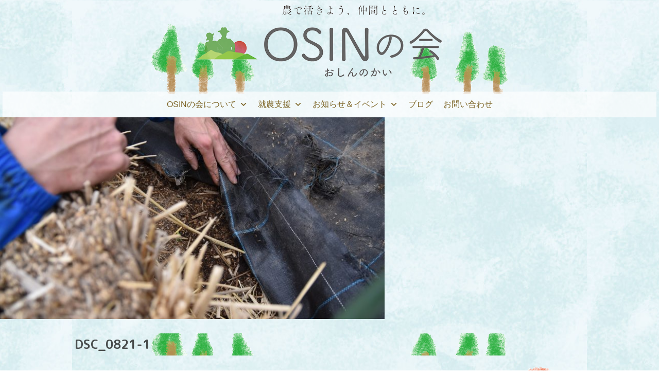

--- FILE ---
content_type: text/html; charset=UTF-8
request_url: http://www.osinnokai.jp/%E9%87%8E%E8%8F%9C%E8%BE%B2%E5%AE%B6%E3%81%95%E3%82%93%E3%81%AE%E5%86%AC%E4%BD%9C%E6%A5%AD/dsc_0821-1/
body_size: 39665
content:
<!DOCTYPE html>
<html lang="ja">
<head prefix="og: http://ogp.me/ns#">
<meta charset="UTF-8">
<title>
DSC_0821-1 - 山形 農業 大江町就農研修生受入協議会 OSINの会山形 農業 大江町就農研修生受入協議会 OSINの会</title>

<meta name="viewport" content="width=device-width, initial-scale=1.0">

<link href='http://fonts.googleapis.com/css?family=Montserrat' rel='stylesheet' type='text/css'>

<link rel="stylesheet" href="//maxcdn.bootstrapcdn.com/font-awesome/4.4.0/css/font-awesome.min.css">

<link rel="stylesheet" href="http://www.osinnokai.jp/wp-content/themes/mytheme/style.css">

<link rel="stylesheet" href="http://www.osinnokai.jp/wp-content/themes/mytheme/style.css" type="text/css" media="all" />

<link href="https://fonts.googleapis.com/earlyaccess/roundedmplus1c.css" rel="stylesheet" />

<meta name="description" content="">


<meta property="og:type" content="article">
<meta property="og:title" content="DSC_0821-1">
<meta property="og:url" content="http://www.osinnokai.jp/%e9%87%8e%e8%8f%9c%e8%be%b2%e5%ae%b6%e3%81%95%e3%82%93%e3%81%ae%e5%86%ac%e4%bd%9c%e6%a5%ad/dsc_0821-1/">
<meta property="og:description" content="">

<meta property="og:image" content="http://www.osinnokai.jp/wp-content/themes/mytheme/picnic.jpg">





<meta property="og:site_name" content="山形 農業 大江町就農研修生受入協議会 OSINの会">
<meta property="og:locale" content="ja_JP">

<meta name="twitter:site" content="@ebisucom">
<meta name="twitter:card" content="summary_large_image">

<meta name='robots' content='index, follow, max-image-preview:large, max-snippet:-1, max-video-preview:-1' />

	<!-- This site is optimized with the Yoast SEO plugin v22.9 - https://yoast.com/wordpress/plugins/seo/ -->
	<title>DSC_0821-1 - 山形 農業 大江町就農研修生受入協議会 OSINの会</title>
	<link rel="canonical" href="http://www.osinnokai.jp/野菜農家さんの冬作業/dsc_0821-1/" />
	<meta property="og:locale" content="ja_JP" />
	<meta property="og:type" content="article" />
	<meta property="og:title" content="DSC_0821-1 - 山形 農業 大江町就農研修生受入協議会 OSINの会" />
	<meta property="og:url" content="http://www.osinnokai.jp/野菜農家さんの冬作業/dsc_0821-1/" />
	<meta property="og:site_name" content="山形 農業 大江町就農研修生受入協議会 OSINの会" />
	<meta property="og:image" content="http://www.osinnokai.jp/%E9%87%8E%E8%8F%9C%E8%BE%B2%E5%AE%B6%E3%81%95%E3%82%93%E3%81%AE%E5%86%AC%E4%BD%9C%E6%A5%AD/dsc_0821-1" />
	<meta property="og:image:width" content="1200" />
	<meta property="og:image:height" content="630" />
	<meta property="og:image:type" content="image/jpeg" />
	<meta name="twitter:card" content="summary_large_image" />
	<script type="application/ld+json" class="yoast-schema-graph">{"@context":"https://schema.org","@graph":[{"@type":"WebPage","@id":"http://www.osinnokai.jp/%E9%87%8E%E8%8F%9C%E8%BE%B2%E5%AE%B6%E3%81%95%E3%82%93%E3%81%AE%E5%86%AC%E4%BD%9C%E6%A5%AD/dsc_0821-1/","url":"http://www.osinnokai.jp/%E9%87%8E%E8%8F%9C%E8%BE%B2%E5%AE%B6%E3%81%95%E3%82%93%E3%81%AE%E5%86%AC%E4%BD%9C%E6%A5%AD/dsc_0821-1/","name":"DSC_0821-1 - 山形 農業 大江町就農研修生受入協議会 OSINの会","isPartOf":{"@id":"http://www.osinnokai.jp/#website"},"primaryImageOfPage":{"@id":"http://www.osinnokai.jp/%E9%87%8E%E8%8F%9C%E8%BE%B2%E5%AE%B6%E3%81%95%E3%82%93%E3%81%AE%E5%86%AC%E4%BD%9C%E6%A5%AD/dsc_0821-1/#primaryimage"},"image":{"@id":"http://www.osinnokai.jp/%E9%87%8E%E8%8F%9C%E8%BE%B2%E5%AE%B6%E3%81%95%E3%82%93%E3%81%AE%E5%86%AC%E4%BD%9C%E6%A5%AD/dsc_0821-1/#primaryimage"},"thumbnailUrl":"http://www.osinnokai.jp/wp-content/uploads/2024/03/DSC_0821-1.jpg","datePublished":"2024-03-26T06:29:03+00:00","dateModified":"2024-03-26T06:29:03+00:00","breadcrumb":{"@id":"http://www.osinnokai.jp/%E9%87%8E%E8%8F%9C%E8%BE%B2%E5%AE%B6%E3%81%95%E3%82%93%E3%81%AE%E5%86%AC%E4%BD%9C%E6%A5%AD/dsc_0821-1/#breadcrumb"},"inLanguage":"ja","potentialAction":[{"@type":"ReadAction","target":["http://www.osinnokai.jp/%E9%87%8E%E8%8F%9C%E8%BE%B2%E5%AE%B6%E3%81%95%E3%82%93%E3%81%AE%E5%86%AC%E4%BD%9C%E6%A5%AD/dsc_0821-1/"]}]},{"@type":"ImageObject","inLanguage":"ja","@id":"http://www.osinnokai.jp/%E9%87%8E%E8%8F%9C%E8%BE%B2%E5%AE%B6%E3%81%95%E3%82%93%E3%81%AE%E5%86%AC%E4%BD%9C%E6%A5%AD/dsc_0821-1/#primaryimage","url":"http://www.osinnokai.jp/wp-content/uploads/2024/03/DSC_0821-1.jpg","contentUrl":"http://www.osinnokai.jp/wp-content/uploads/2024/03/DSC_0821-1.jpg","width":1200,"height":630},{"@type":"BreadcrumbList","@id":"http://www.osinnokai.jp/%E9%87%8E%E8%8F%9C%E8%BE%B2%E5%AE%B6%E3%81%95%E3%82%93%E3%81%AE%E5%86%AC%E4%BD%9C%E6%A5%AD/dsc_0821-1/#breadcrumb","itemListElement":[{"@type":"ListItem","position":1,"name":"Home","item":"http://www.osinnokai.jp/"},{"@type":"ListItem","position":2,"name":"野菜農家さんの冬作業","item":"http://www.osinnokai.jp/%e9%87%8e%e8%8f%9c%e8%be%b2%e5%ae%b6%e3%81%95%e3%82%93%e3%81%ae%e5%86%ac%e4%bd%9c%e6%a5%ad/"},{"@type":"ListItem","position":3,"name":"DSC_0821-1"}]},{"@type":"WebSite","@id":"http://www.osinnokai.jp/#website","url":"http://www.osinnokai.jp/","name":"山形 農業 大江町就農研修生受入協議会 OSINの会","description":"山形で農業を始めたい方、募集中！","potentialAction":[{"@type":"SearchAction","target":{"@type":"EntryPoint","urlTemplate":"http://www.osinnokai.jp/?s={search_term_string}"},"query-input":"required name=search_term_string"}],"inLanguage":"ja"}]}</script>
	<!-- / Yoast SEO plugin. -->


<link rel='dns-prefetch' href='//ajax.googleapis.com' />
<link rel='dns-prefetch' href='//cdnjs.cloudflare.com' />
<link rel='dns-prefetch' href='//www.googletagmanager.com' />
<link rel="alternate" type="application/rss+xml" title="山形 農業 大江町就農研修生受入協議会 OSINの会 &raquo; フィード" href="http://www.osinnokai.jp/feed/" />
<link rel="alternate" type="application/rss+xml" title="山形 農業 大江町就農研修生受入協議会 OSINの会 &raquo; コメントフィード" href="http://www.osinnokai.jp/comments/feed/" />
<link rel="alternate" type="text/calendar" title="山形 農業 大江町就農研修生受入協議会 OSINの会 &raquo; iCal フィード" href="http://www.osinnokai.jp/events/?ical=1" />
<link rel="alternate" type="application/rss+xml" title="山形 農業 大江町就農研修生受入協議会 OSINの会 &raquo; DSC_0821-1 のコメントのフィード" href="http://www.osinnokai.jp/%e9%87%8e%e8%8f%9c%e8%be%b2%e5%ae%b6%e3%81%95%e3%82%93%e3%81%ae%e5%86%ac%e4%bd%9c%e6%a5%ad/dsc_0821-1/feed/" />
<script type="text/javascript">
/* <![CDATA[ */
window._wpemojiSettings = {"baseUrl":"https:\/\/s.w.org\/images\/core\/emoji\/15.0.3\/72x72\/","ext":".png","svgUrl":"https:\/\/s.w.org\/images\/core\/emoji\/15.0.3\/svg\/","svgExt":".svg","source":{"concatemoji":"http:\/\/www.osinnokai.jp\/wp-includes\/js\/wp-emoji-release.min.js?ver=6.5.7"}};
/*! This file is auto-generated */
!function(i,n){var o,s,e;function c(e){try{var t={supportTests:e,timestamp:(new Date).valueOf()};sessionStorage.setItem(o,JSON.stringify(t))}catch(e){}}function p(e,t,n){e.clearRect(0,0,e.canvas.width,e.canvas.height),e.fillText(t,0,0);var t=new Uint32Array(e.getImageData(0,0,e.canvas.width,e.canvas.height).data),r=(e.clearRect(0,0,e.canvas.width,e.canvas.height),e.fillText(n,0,0),new Uint32Array(e.getImageData(0,0,e.canvas.width,e.canvas.height).data));return t.every(function(e,t){return e===r[t]})}function u(e,t,n){switch(t){case"flag":return n(e,"\ud83c\udff3\ufe0f\u200d\u26a7\ufe0f","\ud83c\udff3\ufe0f\u200b\u26a7\ufe0f")?!1:!n(e,"\ud83c\uddfa\ud83c\uddf3","\ud83c\uddfa\u200b\ud83c\uddf3")&&!n(e,"\ud83c\udff4\udb40\udc67\udb40\udc62\udb40\udc65\udb40\udc6e\udb40\udc67\udb40\udc7f","\ud83c\udff4\u200b\udb40\udc67\u200b\udb40\udc62\u200b\udb40\udc65\u200b\udb40\udc6e\u200b\udb40\udc67\u200b\udb40\udc7f");case"emoji":return!n(e,"\ud83d\udc26\u200d\u2b1b","\ud83d\udc26\u200b\u2b1b")}return!1}function f(e,t,n){var r="undefined"!=typeof WorkerGlobalScope&&self instanceof WorkerGlobalScope?new OffscreenCanvas(300,150):i.createElement("canvas"),a=r.getContext("2d",{willReadFrequently:!0}),o=(a.textBaseline="top",a.font="600 32px Arial",{});return e.forEach(function(e){o[e]=t(a,e,n)}),o}function t(e){var t=i.createElement("script");t.src=e,t.defer=!0,i.head.appendChild(t)}"undefined"!=typeof Promise&&(o="wpEmojiSettingsSupports",s=["flag","emoji"],n.supports={everything:!0,everythingExceptFlag:!0},e=new Promise(function(e){i.addEventListener("DOMContentLoaded",e,{once:!0})}),new Promise(function(t){var n=function(){try{var e=JSON.parse(sessionStorage.getItem(o));if("object"==typeof e&&"number"==typeof e.timestamp&&(new Date).valueOf()<e.timestamp+604800&&"object"==typeof e.supportTests)return e.supportTests}catch(e){}return null}();if(!n){if("undefined"!=typeof Worker&&"undefined"!=typeof OffscreenCanvas&&"undefined"!=typeof URL&&URL.createObjectURL&&"undefined"!=typeof Blob)try{var e="postMessage("+f.toString()+"("+[JSON.stringify(s),u.toString(),p.toString()].join(",")+"));",r=new Blob([e],{type:"text/javascript"}),a=new Worker(URL.createObjectURL(r),{name:"wpTestEmojiSupports"});return void(a.onmessage=function(e){c(n=e.data),a.terminate(),t(n)})}catch(e){}c(n=f(s,u,p))}t(n)}).then(function(e){for(var t in e)n.supports[t]=e[t],n.supports.everything=n.supports.everything&&n.supports[t],"flag"!==t&&(n.supports.everythingExceptFlag=n.supports.everythingExceptFlag&&n.supports[t]);n.supports.everythingExceptFlag=n.supports.everythingExceptFlag&&!n.supports.flag,n.DOMReady=!1,n.readyCallback=function(){n.DOMReady=!0}}).then(function(){return e}).then(function(){var e;n.supports.everything||(n.readyCallback(),(e=n.source||{}).concatemoji?t(e.concatemoji):e.wpemoji&&e.twemoji&&(t(e.twemoji),t(e.wpemoji)))}))}((window,document),window._wpemojiSettings);
/* ]]> */
</script>
<style id='wp-emoji-styles-inline-css' type='text/css'>

	img.wp-smiley, img.emoji {
		display: inline !important;
		border: none !important;
		box-shadow: none !important;
		height: 1em !important;
		width: 1em !important;
		margin: 0 0.07em !important;
		vertical-align: -0.1em !important;
		background: none !important;
		padding: 0 !important;
	}
</style>
<link rel='stylesheet' id='wp-block-library-css' href='http://www.osinnokai.jp/wp-includes/css/dist/block-library/style.min.css?ver=6.5.7' type='text/css' media='all' />
<style id='classic-theme-styles-inline-css' type='text/css'>
/*! This file is auto-generated */
.wp-block-button__link{color:#fff;background-color:#32373c;border-radius:9999px;box-shadow:none;text-decoration:none;padding:calc(.667em + 2px) calc(1.333em + 2px);font-size:1.125em}.wp-block-file__button{background:#32373c;color:#fff;text-decoration:none}
</style>
<style id='global-styles-inline-css' type='text/css'>
body{--wp--preset--color--black: #000000;--wp--preset--color--cyan-bluish-gray: #abb8c3;--wp--preset--color--white: #ffffff;--wp--preset--color--pale-pink: #f78da7;--wp--preset--color--vivid-red: #cf2e2e;--wp--preset--color--luminous-vivid-orange: #ff6900;--wp--preset--color--luminous-vivid-amber: #fcb900;--wp--preset--color--light-green-cyan: #7bdcb5;--wp--preset--color--vivid-green-cyan: #00d084;--wp--preset--color--pale-cyan-blue: #8ed1fc;--wp--preset--color--vivid-cyan-blue: #0693e3;--wp--preset--color--vivid-purple: #9b51e0;--wp--preset--gradient--vivid-cyan-blue-to-vivid-purple: linear-gradient(135deg,rgba(6,147,227,1) 0%,rgb(155,81,224) 100%);--wp--preset--gradient--light-green-cyan-to-vivid-green-cyan: linear-gradient(135deg,rgb(122,220,180) 0%,rgb(0,208,130) 100%);--wp--preset--gradient--luminous-vivid-amber-to-luminous-vivid-orange: linear-gradient(135deg,rgba(252,185,0,1) 0%,rgba(255,105,0,1) 100%);--wp--preset--gradient--luminous-vivid-orange-to-vivid-red: linear-gradient(135deg,rgba(255,105,0,1) 0%,rgb(207,46,46) 100%);--wp--preset--gradient--very-light-gray-to-cyan-bluish-gray: linear-gradient(135deg,rgb(238,238,238) 0%,rgb(169,184,195) 100%);--wp--preset--gradient--cool-to-warm-spectrum: linear-gradient(135deg,rgb(74,234,220) 0%,rgb(151,120,209) 20%,rgb(207,42,186) 40%,rgb(238,44,130) 60%,rgb(251,105,98) 80%,rgb(254,248,76) 100%);--wp--preset--gradient--blush-light-purple: linear-gradient(135deg,rgb(255,206,236) 0%,rgb(152,150,240) 100%);--wp--preset--gradient--blush-bordeaux: linear-gradient(135deg,rgb(254,205,165) 0%,rgb(254,45,45) 50%,rgb(107,0,62) 100%);--wp--preset--gradient--luminous-dusk: linear-gradient(135deg,rgb(255,203,112) 0%,rgb(199,81,192) 50%,rgb(65,88,208) 100%);--wp--preset--gradient--pale-ocean: linear-gradient(135deg,rgb(255,245,203) 0%,rgb(182,227,212) 50%,rgb(51,167,181) 100%);--wp--preset--gradient--electric-grass: linear-gradient(135deg,rgb(202,248,128) 0%,rgb(113,206,126) 100%);--wp--preset--gradient--midnight: linear-gradient(135deg,rgb(2,3,129) 0%,rgb(40,116,252) 100%);--wp--preset--font-size--small: 13px;--wp--preset--font-size--medium: 20px;--wp--preset--font-size--large: 36px;--wp--preset--font-size--x-large: 42px;--wp--preset--spacing--20: 0.44rem;--wp--preset--spacing--30: 0.67rem;--wp--preset--spacing--40: 1rem;--wp--preset--spacing--50: 1.5rem;--wp--preset--spacing--60: 2.25rem;--wp--preset--spacing--70: 3.38rem;--wp--preset--spacing--80: 5.06rem;--wp--preset--shadow--natural: 6px 6px 9px rgba(0, 0, 0, 0.2);--wp--preset--shadow--deep: 12px 12px 50px rgba(0, 0, 0, 0.4);--wp--preset--shadow--sharp: 6px 6px 0px rgba(0, 0, 0, 0.2);--wp--preset--shadow--outlined: 6px 6px 0px -3px rgba(255, 255, 255, 1), 6px 6px rgba(0, 0, 0, 1);--wp--preset--shadow--crisp: 6px 6px 0px rgba(0, 0, 0, 1);}:where(.is-layout-flex){gap: 0.5em;}:where(.is-layout-grid){gap: 0.5em;}body .is-layout-flex{display: flex;}body .is-layout-flex{flex-wrap: wrap;align-items: center;}body .is-layout-flex > *{margin: 0;}body .is-layout-grid{display: grid;}body .is-layout-grid > *{margin: 0;}:where(.wp-block-columns.is-layout-flex){gap: 2em;}:where(.wp-block-columns.is-layout-grid){gap: 2em;}:where(.wp-block-post-template.is-layout-flex){gap: 1.25em;}:where(.wp-block-post-template.is-layout-grid){gap: 1.25em;}.has-black-color{color: var(--wp--preset--color--black) !important;}.has-cyan-bluish-gray-color{color: var(--wp--preset--color--cyan-bluish-gray) !important;}.has-white-color{color: var(--wp--preset--color--white) !important;}.has-pale-pink-color{color: var(--wp--preset--color--pale-pink) !important;}.has-vivid-red-color{color: var(--wp--preset--color--vivid-red) !important;}.has-luminous-vivid-orange-color{color: var(--wp--preset--color--luminous-vivid-orange) !important;}.has-luminous-vivid-amber-color{color: var(--wp--preset--color--luminous-vivid-amber) !important;}.has-light-green-cyan-color{color: var(--wp--preset--color--light-green-cyan) !important;}.has-vivid-green-cyan-color{color: var(--wp--preset--color--vivid-green-cyan) !important;}.has-pale-cyan-blue-color{color: var(--wp--preset--color--pale-cyan-blue) !important;}.has-vivid-cyan-blue-color{color: var(--wp--preset--color--vivid-cyan-blue) !important;}.has-vivid-purple-color{color: var(--wp--preset--color--vivid-purple) !important;}.has-black-background-color{background-color: var(--wp--preset--color--black) !important;}.has-cyan-bluish-gray-background-color{background-color: var(--wp--preset--color--cyan-bluish-gray) !important;}.has-white-background-color{background-color: var(--wp--preset--color--white) !important;}.has-pale-pink-background-color{background-color: var(--wp--preset--color--pale-pink) !important;}.has-vivid-red-background-color{background-color: var(--wp--preset--color--vivid-red) !important;}.has-luminous-vivid-orange-background-color{background-color: var(--wp--preset--color--luminous-vivid-orange) !important;}.has-luminous-vivid-amber-background-color{background-color: var(--wp--preset--color--luminous-vivid-amber) !important;}.has-light-green-cyan-background-color{background-color: var(--wp--preset--color--light-green-cyan) !important;}.has-vivid-green-cyan-background-color{background-color: var(--wp--preset--color--vivid-green-cyan) !important;}.has-pale-cyan-blue-background-color{background-color: var(--wp--preset--color--pale-cyan-blue) !important;}.has-vivid-cyan-blue-background-color{background-color: var(--wp--preset--color--vivid-cyan-blue) !important;}.has-vivid-purple-background-color{background-color: var(--wp--preset--color--vivid-purple) !important;}.has-black-border-color{border-color: var(--wp--preset--color--black) !important;}.has-cyan-bluish-gray-border-color{border-color: var(--wp--preset--color--cyan-bluish-gray) !important;}.has-white-border-color{border-color: var(--wp--preset--color--white) !important;}.has-pale-pink-border-color{border-color: var(--wp--preset--color--pale-pink) !important;}.has-vivid-red-border-color{border-color: var(--wp--preset--color--vivid-red) !important;}.has-luminous-vivid-orange-border-color{border-color: var(--wp--preset--color--luminous-vivid-orange) !important;}.has-luminous-vivid-amber-border-color{border-color: var(--wp--preset--color--luminous-vivid-amber) !important;}.has-light-green-cyan-border-color{border-color: var(--wp--preset--color--light-green-cyan) !important;}.has-vivid-green-cyan-border-color{border-color: var(--wp--preset--color--vivid-green-cyan) !important;}.has-pale-cyan-blue-border-color{border-color: var(--wp--preset--color--pale-cyan-blue) !important;}.has-vivid-cyan-blue-border-color{border-color: var(--wp--preset--color--vivid-cyan-blue) !important;}.has-vivid-purple-border-color{border-color: var(--wp--preset--color--vivid-purple) !important;}.has-vivid-cyan-blue-to-vivid-purple-gradient-background{background: var(--wp--preset--gradient--vivid-cyan-blue-to-vivid-purple) !important;}.has-light-green-cyan-to-vivid-green-cyan-gradient-background{background: var(--wp--preset--gradient--light-green-cyan-to-vivid-green-cyan) !important;}.has-luminous-vivid-amber-to-luminous-vivid-orange-gradient-background{background: var(--wp--preset--gradient--luminous-vivid-amber-to-luminous-vivid-orange) !important;}.has-luminous-vivid-orange-to-vivid-red-gradient-background{background: var(--wp--preset--gradient--luminous-vivid-orange-to-vivid-red) !important;}.has-very-light-gray-to-cyan-bluish-gray-gradient-background{background: var(--wp--preset--gradient--very-light-gray-to-cyan-bluish-gray) !important;}.has-cool-to-warm-spectrum-gradient-background{background: var(--wp--preset--gradient--cool-to-warm-spectrum) !important;}.has-blush-light-purple-gradient-background{background: var(--wp--preset--gradient--blush-light-purple) !important;}.has-blush-bordeaux-gradient-background{background: var(--wp--preset--gradient--blush-bordeaux) !important;}.has-luminous-dusk-gradient-background{background: var(--wp--preset--gradient--luminous-dusk) !important;}.has-pale-ocean-gradient-background{background: var(--wp--preset--gradient--pale-ocean) !important;}.has-electric-grass-gradient-background{background: var(--wp--preset--gradient--electric-grass) !important;}.has-midnight-gradient-background{background: var(--wp--preset--gradient--midnight) !important;}.has-small-font-size{font-size: var(--wp--preset--font-size--small) !important;}.has-medium-font-size{font-size: var(--wp--preset--font-size--medium) !important;}.has-large-font-size{font-size: var(--wp--preset--font-size--large) !important;}.has-x-large-font-size{font-size: var(--wp--preset--font-size--x-large) !important;}
.wp-block-navigation a:where(:not(.wp-element-button)){color: inherit;}
:where(.wp-block-post-template.is-layout-flex){gap: 1.25em;}:where(.wp-block-post-template.is-layout-grid){gap: 1.25em;}
:where(.wp-block-columns.is-layout-flex){gap: 2em;}:where(.wp-block-columns.is-layout-grid){gap: 2em;}
.wp-block-pullquote{font-size: 1.5em;line-height: 1.6;}
</style>
<link rel='stylesheet' id='foobox-free-min-css' href='http://www.osinnokai.jp/wp-content/plugins/foobox-image-lightbox/free/css/foobox.free.min.css?ver=2.7.28' type='text/css' media='all' />
<link rel='stylesheet' id='megamenu-css' href='http://www.osinnokai.jp/wp-content/uploads/maxmegamenu/style.css?ver=f1b792' type='text/css' media='all' />
<link rel='stylesheet' id='dashicons-css' href='http://www.osinnokai.jp/wp-includes/css/dashicons.min.css?ver=6.5.7' type='text/css' media='all' />
<!--n2css--><script type="text/javascript" src="//ajax.googleapis.com/ajax/libs/jquery/1.10.2/jquery.min.js?ver=1.10.2" id="jquery-js"></script>
<script type="text/javascript" src="//cdnjs.cloudflare.com/ajax/libs/jquery-migrate/1.2.1/jquery-migrate.min.js?ver=1.2.1" id="jquery-mig-js"></script>
<script type="text/javascript" src="http://www.osinnokai.jp/wp-content/themes/mytheme/navbtn.js?ver=6.5.7" id="navbtn-script-js"></script>
<script type="text/javascript" id="foobox-free-min-js-before">
/* <![CDATA[ */
/* Run FooBox FREE (v2.7.28) */
var FOOBOX = window.FOOBOX = {
	ready: true,
	disableOthers: false,
	o: {wordpress: { enabled: true }, countMessage:'image %index of %total', captions: { dataTitle: ["captionTitle","title"], dataDesc: ["captionDesc","description"] }, rel: '', excludes:'.fbx-link,.nofoobox,.nolightbox,a[href*="pinterest.com/pin/create/button/"]', affiliate : { enabled: false }},
	selectors: [
		".foogallery-container.foogallery-lightbox-foobox", ".foogallery-container.foogallery-lightbox-foobox-free", ".gallery", ".wp-block-gallery", ".wp-caption", ".wp-block-image", "a:has(img[class*=wp-image-])", ".foobox"
	],
	pre: function( $ ){
		// Custom JavaScript (Pre)
		
	},
	post: function( $ ){
		// Custom JavaScript (Post)
		
		// Custom Captions Code
		
	},
	custom: function( $ ){
		// Custom Extra JS
		
	}
};
/* ]]> */
</script>
<script type="text/javascript" src="http://www.osinnokai.jp/wp-content/plugins/foobox-image-lightbox/free/js/foobox.free.min.js?ver=2.7.28" id="foobox-free-min-js"></script>

<!-- Site Kit によって追加された Google タグ（gtag.js）スニペット -->

<!-- Google アナリティクス スニペット (Site Kit が追加) -->
<script type="text/javascript" src="https://www.googletagmanager.com/gtag/js?id=GT-MRQG8G3" id="google_gtagjs-js" async></script>
<script type="text/javascript" id="google_gtagjs-js-after">
/* <![CDATA[ */
window.dataLayer = window.dataLayer || [];function gtag(){dataLayer.push(arguments);}
gtag("set","linker",{"domains":["www.osinnokai.jp"]});
gtag("js", new Date());
gtag("set", "developer_id.dZTNiMT", true);
gtag("config", "GT-MRQG8G3");
/* ]]> */
</script>

<!-- Site Kit によって追加された終了 Google タグ（gtag.js）スニペット -->
<link rel="https://api.w.org/" href="http://www.osinnokai.jp/wp-json/" /><link rel="alternate" type="application/json" href="http://www.osinnokai.jp/wp-json/wp/v2/media/4527" /><link rel="EditURI" type="application/rsd+xml" title="RSD" href="http://www.osinnokai.jp/xmlrpc.php?rsd" />
<meta name="generator" content="WordPress 6.5.7" />
<link rel='shortlink' href='http://www.osinnokai.jp/?p=4527' />
<link rel="alternate" type="application/json+oembed" href="http://www.osinnokai.jp/wp-json/oembed/1.0/embed?url=http%3A%2F%2Fwww.osinnokai.jp%2F%25e9%2587%258e%25e8%258f%259c%25e8%25be%25b2%25e5%25ae%25b6%25e3%2581%2595%25e3%2582%2593%25e3%2581%25ae%25e5%2586%25ac%25e4%25bd%259c%25e6%25a5%25ad%2Fdsc_0821-1%2F" />
<link rel="alternate" type="text/xml+oembed" href="http://www.osinnokai.jp/wp-json/oembed/1.0/embed?url=http%3A%2F%2Fwww.osinnokai.jp%2F%25e9%2587%258e%25e8%258f%259c%25e8%25be%25b2%25e5%25ae%25b6%25e3%2581%2595%25e3%2582%2593%25e3%2581%25ae%25e5%2586%25ac%25e4%25bd%259c%25e6%25a5%25ad%2Fdsc_0821-1%2F&#038;format=xml" />
<meta name="generator" content="Site Kit by Google 1.129.1" />    
    <script type="text/javascript">
        var ajaxurl = 'http://www.osinnokai.jp/wp-admin/admin-ajax.php';
    </script>
<meta name="tec-api-version" content="v1"><meta name="tec-api-origin" content="http://www.osinnokai.jp"><link rel="alternate" href="http://www.osinnokai.jp/wp-json/tribe/events/v1/" /><style type="text/css" id="custom-background-css">
body.custom-background { background-color: #ffffff; background-image: url("http://www.osinnokai.jp/wp-content/uploads/2021/11/bc.jpg"); background-position: center center; background-size: auto; background-repeat: repeat; background-attachment: scroll; }
</style>
	<link rel="icon" href="http://www.osinnokai.jp/wp-content/uploads/2017/02/cropped-logo-2-150x150.png" sizes="32x32" />
<link rel="icon" href="http://www.osinnokai.jp/wp-content/uploads/2017/02/cropped-logo-2.png" sizes="192x192" />
<link rel="apple-touch-icon" href="http://www.osinnokai.jp/wp-content/uploads/2017/02/cropped-logo-2.png" />
<meta name="msapplication-TileImage" content="http://www.osinnokai.jp/wp-content/uploads/2017/02/cropped-logo-2.png" />
<style type="text/css">/** Mega Menu CSS: fs **/</style>
</head>
<body class="attachment attachment-template-default single single-attachment postid-4527 attachmentid-4527 attachment-jpeg custom-background tribe-no-js mega-menu-sitenav">

<!-- 　facebook用　-->
<div id="fb-root"></div>
<script>(function(d, s, id) {
  var js, fjs = d.getElementsByTagName(s)[0];
  if (d.getElementById(id)) return;
  js = d.createElement(s); js.id = id;
  js.src = "//connect.facebook.net/ja_JP/sdk.js#xfbml=1&version=v2.8";
  fjs.parentNode.insertBefore(js, fjs);
}(document, 'script', 'facebook-jssdk'));</script>


<header>
<div class="header-inner">
	<div class="site">
	<a href="http://www.osinnokai.jp">
	<img src="http://www.osinnokai.jp/wp-content/themes/mytheme/img/osinlogo.png" alt="山形 農業 大江町就農研修生受入協議会 OSINの会" >
	</a>
	</div>

	
	</div>
</div>

<!-- 　メニュー　-->
<div id="mega-menu-wrap-sitenav" class="mega-menu-wrap"><div class="mega-menu-toggle"><div class="mega-toggle-blocks-left"></div><div class="mega-toggle-blocks-center"><div class='mega-toggle-block mega-menu-toggle-block mega-toggle-block-1' id='mega-toggle-block-1' tabindex='0'><span class='mega-toggle-label' role='button' aria-expanded='false'><span class='mega-toggle-label-closed'>MENU</span><span class='mega-toggle-label-open'>CLOSD</span></span></div></div><div class="mega-toggle-blocks-right"></div></div><ul id="mega-menu-sitenav" class="mega-menu max-mega-menu mega-menu-horizontal mega-no-js" data-event="hover_intent" data-effect="fade_up" data-effect-speed="200" data-effect-mobile="disabled" data-effect-speed-mobile="0" data-mobile-force-width="false" data-second-click="go" data-document-click="collapse" data-vertical-behaviour="standard" data-breakpoint="750" data-unbind="true" data-mobile-state="collapse_all" data-hover-intent-timeout="300" data-hover-intent-interval="100"><li class='mega-menu-item mega-menu-item-type-post_type mega-menu-item-object-page mega-menu-item-has-children mega-align-bottom-left mega-menu-flyout mega-menu-item-665' id='mega-menu-item-665'><a class="mega-menu-link" href="http://www.osinnokai.jp/conference/" aria-haspopup="true" aria-expanded="false" tabindex="0">OSINの会について<span class="mega-indicator"></span></a>
<ul class="mega-sub-menu">
<li class='mega-menu-item mega-menu-item-type-post_type mega-menu-item-object-page mega-menu-item-2214' id='mega-menu-item-2214'><a class="mega-menu-link" href="http://www.osinnokai.jp/conference/">概要</a></li><li class='mega-menu-item mega-menu-item-type-post_type mega-menu-item-object-page mega-menu-item-1001' id='mega-menu-item-1001'><a class="mega-menu-link" href="http://www.osinnokai.jp/conference/members/">メンバー</a></li><li class='mega-menu-item mega-menu-item-type-post_type mega-menu-item-object-page mega-menu-item-1839' id='mega-menu-item-1839'><a class="mega-menu-link" href="http://www.osinnokai.jp/conference/oe/">大江町の主な生産物</a></li></ul>
</li><li class='mega-menu-item mega-menu-item-type-post_type mega-menu-item-object-page mega-menu-item-has-children mega-align-bottom-left mega-menu-flyout mega-menu-item-663' id='mega-menu-item-663'><a class="mega-menu-link" href="http://www.osinnokai.jp/support/" aria-haspopup="true" aria-expanded="false" tabindex="0">就農支援<span class="mega-indicator"></span></a>
<ul class="mega-sub-menu">
<li class='mega-menu-item mega-menu-item-type-post_type mega-menu-item-object-page mega-menu-item-2213' id='mega-menu-item-2213'><a class="mega-menu-link" href="http://www.osinnokai.jp/support/">就農支援一覧</a></li><li class='mega-menu-item mega-menu-item-type-custom mega-menu-item-object-custom mega-menu-item-1940' id='mega-menu-item-1940'><a class="mega-menu-link" href="index.php?page_id=11#koya">共同作業小屋の貸出</a></li><li class='mega-menu-item mega-menu-item-type-custom mega-menu-item-object-custom mega-menu-item-1941' id='mega-menu-item-1941'><a class="mega-menu-link" href="index.php?page_id=11#renta">農業機械の共同使用</a></li><li class='mega-menu-item mega-menu-item-type-post_type mega-menu-item-object-page mega-menu-item-has-children mega-menu-item-1077' id='mega-menu-item-1077'><a class="mega-menu-link" href="http://www.osinnokai.jp/support/housing-top/" aria-haspopup="true" aria-expanded="false">新規就農者用住宅<span class="mega-indicator"></span></a>
	<ul class="mega-sub-menu">
<li class='mega-menu-item mega-menu-item-type-post_type mega-menu-item-object-page mega-menu-item-1076' id='mega-menu-item-1076'><a class="mega-menu-link" href="http://www.osinnokai.jp/support/housing-top/%e4%bd%8f%e5%ae%85%ef%bc%91%e8%bb%92%e7%9b%ae/">新規就農者用住宅１棟目</a></li><li class='mega-menu-item mega-menu-item-type-post_type mega-menu-item-object-page mega-menu-item-1075' id='mega-menu-item-1075'><a class="mega-menu-link" href="http://www.osinnokai.jp/support/housing-top/%e4%bd%8f%e5%ae%85%ef%bc%92%e8%bb%92%e7%9b%ae/">新規就農者用研修施設</a></li><li class='mega-menu-item mega-menu-item-type-post_type mega-menu-item-object-page mega-menu-item-1074' id='mega-menu-item-1074'><a class="mega-menu-link" href="http://www.osinnokai.jp/support/housing-top/%e4%bd%8f%e5%ae%85%ef%bc%93%e8%bb%92%e7%9b%ae/">新規就農者用住宅２棟目</a></li><li class='mega-menu-item mega-menu-item-type-post_type mega-menu-item-object-page mega-menu-item-2050' id='mega-menu-item-2050'><a class="mega-menu-link" href="http://www.osinnokai.jp/support/housing-top/%e6%96%b0%e8%a6%8f%e5%b0%b1%e8%be%b2%e8%80%85%e7%94%a8%e4%bd%8f%e5%ae%85%ef%bc%94%e8%bb%92%e7%9b%ae/">新規就農者用住宅３棟目</a></li><li class='mega-menu-item mega-menu-item-type-post_type mega-menu-item-object-page mega-menu-item-2676' id='mega-menu-item-2676'><a class="mega-menu-link" href="http://www.osinnokai.jp/support/housing-top/%e6%96%b0%e8%a6%8f%e5%b0%b1%e8%be%b2%e8%80%85%e7%94%a8%e4%bd%8f%e5%ae%85%ef%bc%95%e6%a3%9f%e7%9b%ae/">新規就農者用住宅４棟目</a></li><li class='mega-menu-item mega-menu-item-type-post_type mega-menu-item-object-page mega-menu-item-4484' id='mega-menu-item-4484'><a class="mega-menu-link" href="http://www.osinnokai.jp/support/housing-top/%e6%96%b0%e8%a6%8f%e5%b0%b1%e8%be%b2%e8%80%85%e7%94%a8%e4%bd%8f%e5%ae%85%ef%bc%95%e6%a3%9f%e7%9b%ae-2/">新規就農者用住宅５棟目</a></li>	</ul>
</li></ul>
</li><li class='mega-menu-item mega-menu-item-type-post_type mega-menu-item-object-page mega-menu-item-has-children mega-align-bottom-left mega-menu-flyout mega-menu-item-1450' id='mega-menu-item-1450'><a class="mega-menu-link" href="http://www.osinnokai.jp/news-top/" aria-haspopup="true" aria-expanded="false" tabindex="0">お知らせ＆イベント<span class="mega-indicator"></span></a>
<ul class="mega-sub-menu">
<li class='mega-menu-item mega-menu-item-type-post_type mega-menu-item-object-page mega-menu-item-2212' id='mega-menu-item-2212'><a class="mega-menu-link" href="http://www.osinnokai.jp/news-top/">お知らせ＆イベント一覧</a></li><li class='mega-menu-item mega-menu-item-type-post_type_archive mega-menu-item-object-tribe_events mega-menu-item-721' id='mega-menu-item-721'><a class="mega-menu-link" href="http://www.osinnokai.jp/events/">イベントカレンダー</a></li><li class='mega-menu-item mega-menu-item-type-taxonomy mega-menu-item-object-news-category mega-menu-item-1667' id='mega-menu-item-1667'><a class="mega-menu-link" href="http://www.osinnokai.jp/news-category/%e3%83%a1%e3%83%87%e3%82%a3%e3%82%a2/">メディア掲載</a></li></ul>
</li><li class='mega-menu-item mega-menu-item-type-taxonomy mega-menu-item-object-category mega-align-bottom-left mega-menu-flyout mega-menu-item-2021' id='mega-menu-item-2021'><a class="mega-menu-link" href="http://www.osinnokai.jp/category/blog/" tabindex="0">ブログ</a></li><li class='mega-menu-item mega-menu-item-type-post_type mega-menu-item-object-page mega-align-bottom-left mega-menu-flyout mega-menu-item-662' id='mega-menu-item-662'><a class="mega-menu-link" href="http://www.osinnokai.jp/contact/" tabindex="0">お問い合わせ</a></li></ul></div>
</header>


<!-- スライダー　-->
<div class="slider" align="center">
</div>

                
                        <div id="primary" class="content-area">
                                <main id="main" class="site-main" role="main">

			
				<article id="post-4527" class="post-4527 attachment type-attachment status-inherit hentry" itemscope="" itemtype="http://schema.org/Article">
                                
					

						<div class="entry-attachment">
							<img width="747" height="392" src="http://www.osinnokai.jp/wp-content/uploads/2024/03/DSC_0821-1.jpg" class="attachment-large size-large" alt="" decoding="async" fetchpriority="high" srcset="http://www.osinnokai.jp/wp-content/uploads/2024/03/DSC_0821-1.jpg 1200w, http://www.osinnokai.jp/wp-content/uploads/2024/03/DSC_0821-1-700x368.jpg 700w, http://www.osinnokai.jp/wp-content/uploads/2024/03/DSC_0821-1-150x79.jpg 150w, http://www.osinnokai.jp/wp-content/uploads/2024/03/DSC_0821-1-768x403.jpg 768w" sizes="(max-width: 747px) 100vw, 747px" />                         </div>
                         
                       <div class="container">
        <div class="row">	        
                <div class="col-lg-12">
                
					<header class="entry-header">
						<h1 class="page-title">DSC_0821-1</h1>					</header><!-- .entry-header -->
                                        
							
						<div class="entry-content">
						                        </div>
					</div>

					<footer class="entry-footer">	
                                        
                                        <nav id="image-navigation" class="navigation image-navigation">
						<div class="nav-links">
							<div class="nav-previous">
							<a href='http://www.osinnokai.jp/%e9%87%8e%e8%8f%9c%e8%be%b2%e5%ae%b6%e3%81%95%e3%82%93%e3%81%ae%e5%86%ac%e4%bd%9c%e6%a5%ad/dsc_0823-1/'><span class="fa fa-arrow-circle-left"></span></a>                                                        </div>
							<div class="nav-next">
								<a href='http://www.osinnokai.jp/%e9%87%8e%e8%8f%9c%e8%be%b2%e5%ae%b6%e3%81%95%e3%82%93%e3%81%ae%e5%86%ac%e4%bd%9c%e6%a5%ad/dsc_0824-1/'><span class="fa fa-arrow-circle-right"></span></a>                                                        </div>
						</div>
					</nav>
						
											</footer>
                        </div>       
        </div>  
              

				</article>

				
                                </main>
                        </div>
                
            

<footer>
<div class="footer-inner">

	<div class="copyright">
	<p>山形 農業 大江町就農研修生受入協議会 OSINの会</p>
	<p>山形で農業を始めたい方、募集中！</p>
	<p>〒990-1101 山形県西村山郡大江町大字左沢 882-1 TEL 0237-62-2115　mail: norin@town.oe.yamagata.jp</p>
	<p>Copyright &copy; 山形 農業 大江町就農研修生受入協議会 OSINの会</p>

	<p><a href="http://www.osinnokai.jp/login"><font color="blue">メンバーはこちら</font></a></p>
	<p></p>
	</div>
</div>
</footer>

		<script>
		( function ( body ) {
			'use strict';
			body.className = body.className.replace( /\btribe-no-js\b/, 'tribe-js' );
		} )( document.body );
		</script>
		 
<script type="text/javascript">
  (function(i,s,o,g,r,a,m){i['GoogleAnalyticsObject']=r;i[r]=i[r]||function(){
  (i[r].q=i[r].q||[]).push(arguments)},i[r].l=1*new Date();a=s.createElement(o),
  m=s.getElementsByTagName(o)[0];a.async=1;a.src=g;m.parentNode.insertBefore(a,m)
  })(window,document,'script','//www.google-analytics.com/analytics.js','ga');

  ga('create', 'UA-64955292-1', 'auto');
  ga('send', 'pageview');

</script>
 
<script> /* <![CDATA[ */var tribe_l10n_datatables = {"aria":{"sort_ascending":": \u30a2\u30af\u30c6\u30a3\u30d6\u5316\u3057\u3066\u6607\u9806\u3067\u30ab\u30e9\u30e0\u3092\u4e26\u3079\u66ff\u3048","sort_descending":": \u30a2\u30af\u30c6\u30a3\u30d6\u5316\u3057\u3066\u964d\u9806\u3067\u30ab\u30e9\u30e0\u3092\u4e26\u3079\u66ff\u3048"},"length_menu":"_MENU_ \u30a8\u30f3\u30c8\u30ea\u30fc\u3092\u8868\u793a","empty_table":"\u30c6\u30fc\u30d6\u30eb\u306b\u306f\u5229\u7528\u3067\u304d\u308b\u30c7\u30fc\u30bf\u304c\u3042\u308a\u307e\u305b\u3093","info":"_TOTAL_ \u30a8\u30f3\u30c8\u30ea\u30fc\u306e\u3046\u3061 _START_ \u304b\u3089 _END_ \u3092\u8868\u793a\u3057\u3066\u3044\u307e\u3059","info_empty":"0 \u30a8\u30f3\u30c8\u30ea\u30fc\u306e\u3046\u3061 0 \u304b\u3089 0 \u3092\u8868\u793a\u3057\u3066\u3044\u307e\u3059","info_filtered":"(_MAX_ total \u30a8\u30f3\u30c8\u30ea\u30fc\u304b\u3089\u30d5\u30a3\u30eb\u30bf\u30ea\u30f3\u30b0)","zero_records":"\u4e00\u81f4\u3059\u308b\u30ec\u30b3\u30fc\u30c9\u304c\u898b\u3064\u304b\u308a\u307e\u305b\u3093\u3067\u3057\u305f","search":"\u691c\u7d22:","all_selected_text":"\u3053\u306e\u30da\u30fc\u30b8\u306e\u3059\u3079\u3066\u306e\u9805\u76ee\u304c\u9078\u629e\u3055\u308c\u307e\u3057\u305f\u3002 ","select_all_link":"\u3059\u3079\u3066\u306e\u30da\u30fc\u30b8\u3092\u9078\u629e","clear_selection":"\u9078\u629e\u3092\u30af\u30ea\u30a2\u3057\u3066\u304f\u3060\u3055\u3044\u3002","pagination":{"all":"\u3059\u3079\u3066","next":"\u6b21","previous":"\u524d"},"select":{"rows":{"0":"","_":": %d \u884c\u3092\u9078\u629e\u3057\u307e\u3057\u305f","1":": 1 \u884c\u3092\u9078\u629e\u3057\u307e\u3057\u305f"}},"datepicker":{"dayNames":["\u65e5\u66dc\u65e5","\u6708\u66dc\u65e5","\u706b\u66dc\u65e5","\u6c34\u66dc\u65e5","\u6728\u66dc\u65e5","\u91d1\u66dc\u65e5","\u571f\u66dc\u65e5"],"dayNamesShort":["\u65e5","\u6708","\u706b","\u6c34","\u6728","\u91d1","\u571f"],"dayNamesMin":["\u65e5","\u6708","\u706b","\u6c34","\u6728","\u91d1","\u571f"],"monthNames":["1\u6708","2\u6708","3\u6708","4\u6708","5\u6708","6\u6708","7\u6708","8\u6708","9\u6708","10\u6708","11\u6708","12\u6708"],"monthNamesShort":["1\u6708","2\u6708","3\u6708","4\u6708","5\u6708","6\u6708","7\u6708","8\u6708","9\u6708","10\u6708","11\u6708","12\u6708"],"monthNamesMin":["1\u6708","2\u6708","3\u6708","4\u6708","5\u6708","6\u6708","7\u6708","8\u6708","9\u6708","10\u6708","11\u6708","12\u6708"],"nextText":"\u6b21","prevText":"\u524d","currentText":"\u4eca\u65e5","closeText":"\u5b8c\u4e86","today":"\u4eca\u65e5","clear":"Clear"}};/* ]]> */ </script><script type="text/javascript" src="http://www.osinnokai.jp/wp-includes/js/hoverIntent.min.js?ver=1.10.2" id="hoverIntent-js"></script>
<script type="text/javascript" id="megamenu-js-extra">
/* <![CDATA[ */
var megamenu = {"timeout":"300","interval":"100"};
/* ]]> */
</script>
<script type="text/javascript" src="http://www.osinnokai.jp/wp-content/plugins/megamenu/js/maxmegamenu.js?ver=3.3.1" id="megamenu-js"></script>



</body>
</html>

--- FILE ---
content_type: text/css
request_url: http://www.osinnokai.jp/wp-content/themes/mytheme/style.css
body_size: 23834
content:
@charset "UTF-8";
/*
Theme Name: MY THEME 7-3
Author: PICNIC
Description: This is my original theme.
Version: 1.0
*/

.wf-sawarabigothic { font-family: "Sawarabi Gothic"; }

body	{margin: 0;
	font-family: 'Rounded Mplus 1c','メイリオ', 'Hiragino Kaku Gothic Pro', sans-serif;
	color: #484c4c;
	line-height: 1.8}


/* ------------------- 基本構造 ------------------- */

/* ヘッダーとフッターをバーの形にする設定 */
header	{/* border-bottom: dashed 2px #ffbf00;  ヘッダーの下に線 */
	background-image: url(img/bc4.png) ;		/* ヘッダーの背景画像 */
	background-position: center;
	background-repeat: no-repeat;
	margin-bottom: 0;
	padding-bottom: 0;}

footer	{bottom: 0px;              /* 絶対位置指定(左0px,下0px) */
	 /*border-top: solid 1px #dddddd;		 フッダーの上に線 */
	background-image: url(img/bc5.png);		/* フッダーの背景画像 */
	background-position: top;
	}

.slider	{/* border-bottom: dashed 2px #ffbf00;  スライダーの下に線 */}

.pagetitle	{background-image: url(img/bc6.png);
	background-position: center;
	margin: 0;
	padding: 0;}

.footer-inner	{margin-top: 50px}

.wrap {
	overflow: hidden;
}


/* ボックスの上下の間隔 */
.sub-header	{padding: 5px 0 10px 0}

.contents, .contents-top	{padding-top: 0px;
	padding-bottom: 0px}

.sub, .sub-top	{padding-top: 20px;
	padding-bottom: 20px}

footer	{padding-top: 15px;
	padding-bottom: 15px}

@media (max-width: 599px) {
	.contents, .contents-top	{padding-top: 10px}
}




/* ボックスの左右の余白 */
header, footer, .container, .container-top, .sub-header, .pagetitle h1
	{padding-left: 5px;
	padding-right: 5px}


@media (min-width: 768px) and (max-width: 1039px) {
	/* 全体の横幅 */
	.container, .container-top, .header-inner, .footer-inner, .sub-header, .pagetitle h1
		{width: 747px;
		margin-left: auto;
		margin-right: auto}
}



@media (min-width: 1040px) {
	/* コンテンツとサイドバーを横に並べる設定 */
	.container:after	{content: "";
		display: block;
		clear: both}

	.contents	{float: left;
		width: 100%;
		margin-right: -200px}

	.sub	{float: left;
		width: 200px}
		
	.container-top:after	{content: "";
		display: block;
		clear: both}
	
	.contents-top	{float: left;
		width: 100%;
		margin-right: -500px}

	.sub-top	{float: left;
		width: 500px}
		

	/* コンテンツとサイドバーの間隔 */
	.contents	{padding-right: 230px;
		-moz-box-sizing: border-box;
		-webkit-box-sizing: border-box;
		box-sizing: border-box}

	.contents-top	{padding-right: 530px;
		-moz-box-sizing: border-box;
		-webkit-box-sizing: border-box;
		box-sizing: border-box}
}

@media (min-width: 1040px) {
	/* 全体の横幅 */
	.container, .container-top, .header-inner, .footer-inner, .sub-header, .pagetitle h1
		{width: 1000px;
		margin-left: auto;
		margin-right: auto}
}



/* ------------------- ヘッダー ------------------- */

/* サイト名 */
.site 	{text-align: center;
	padding: 10px 10px 20px 10px}
	
.site h1 a	{display: inline-block;
	color: #0b8891;
	text-decoration: none}

.site h1	{margin: 0;
	font-family: 'Arial Black', sans-serif;
	font-size: 72px}
	
.site p		{margin: 0;
	font-family: 'Arial Black', sans-serif;
	font-size: 13px}



/* ------------------- フッター ------------------- */

/* コピーライト */
.copyright p	{margin: 0;
	color: #666666;
	font-size: 14px}




/* ------------------- 記事の概要 ------------------- */




/* 概要 */
.gaiyou a	{display: block;
	padding: 20px 0;
	border-bottom: dotted 2px #dddddd;
	color: #000000;
	text-decoration: none}

.gaiyou a:hover	{background-color: rgba(11, 136, 145, 0.3)}

.gaiyou a:after	{content: "";
	display: block;
	clear: both}

.gaiyou img	{float: left;
	width: 200px}

.gaiyou .text	{float: none;
	width: auto;
	margin-left: 230px}

.gaiyou h1	{margin-top: 0;
	margin-bottom: 10px;
	font-size: 20px}

.gaiyou p	{margin: 0;
	font-size: 14px}

.gaiyou .kiji-date	{margin-bottom: 8px}


@media (max-width: 599px) {
	.gaiyou a	{padding: 10px 0}

	.gaiyou img	{width: 100px}

	.gaiyou .text	{margin-left: 110px}

	.gaiyou h1	{font-size: 16px}

	.gaiyou p	{visibility: hidden;
		height: 0}

	.gaiyou .kiji-date	{margin-bottom: 0}
}


/* 概要（大サイズ） */
.gaiyou-large a	{display: block;
	padding: 20px 0;
	border-bottom: dotted 2px #dddddd;
	color: #000000;
	text-decoration: none}

.gaiyou-large:first-child a	{padding-top: 0}

.gaiyou-large a:hover	{background-color: rgba(11, 136, 145, 0.3)}

.gaiyou-large h1	{margin-top: 10px;
	margin-bottom: 10px;
	font-size: 26px}

.gaiyou-large p	{margin: 0;
	font-size: 14px}

.gaiyou-large .kiji-date	{margin-bottom: 8px}

.gaiyou-large .thumb	{width: 100%;
	height: 350px;
	background-size: cover;
	background-position: 50% 50%}


@media (max-width: 599px) {
	.gaiyou-large a	{padding: 10px 0}

	.gaiyou-large h1	{font-size: 18px}

	.gaiyou-large p	{font-size: 12px}

	.gaiyou-large .thumb	{height: 200px}
}


/* ------------------- 記事 ------------------- */

/* 記事 */
.kiji:after	{content: "";
	display: block;
	clear: both}

.kiji h1	{margin-top: 30px;
	margin-bottom: 30px;
	font-size: 36px}

.kiji p	{margin-top: 0;
	margin-bottom: 20px;
	font-size: 15px}

@media (max-width: 599px) {
	.kiji h1	{font-size: 24px}

	.kiji p	{font-size: 14px}
}


/* 小見出し */
.kiji h2	{position: relative;
	margin-top: 30px;
	padding-top: 10px;
	padding-left: 42px;
	padding-bottom: 5px;
	background-image: url(img/bc11.png);
	border-bottom: dashed 3px #ffbf00;
	font-size: 24px;
	clear: both}

.kiji h2:before	{position: absolute;
	left: 10px;
	top: 15px;
	content: '\f1bb';
	color: #ffbf00;
	font-family: 'FontAwesome';
	font-size: 28px;
	line-height: 1}

.kiji h3	{margin-top: 25px;
	padding-left: 10px;
	border-left: solid 10px #a5e2fe;
	font-size: 18px;
	clear: both}

@media (max-width: 599px) {
	.kiji h2	{padding-left: 40px;
		font-size: 18px}

	.kiji h2:before	{font-size: 20px}

	.kiji h3	{padding-left: 6px;
		font-size: 15px}
}

/* ------------------- フォーマット　スタイル  ------------------- */

/* 補足情報 */
.point	{position: relative;
	margin: 30px 0 30px;
	padding: 25px 20px 20px;
	border-radius: 10px;
	background-color: #cfedb7;
	font-size: 14px;
	clear: both}

.point:before	{position: absolute;
	left: 15px;
	top: -15px;
	/* content: '\f0eb'; */
	z-index: 2;
	width: 32px;
	height: 32px;
	padding-top: 3px;
	border-radius: 16px;
	-moz-box-sizing: border-box;
	-webkit-box-sizing: border-box;
	box-sizing: border-box;
	background-color: #5ab80e;
	color: #ffffff;
	font-family: 'FontAwesome';
	font-size: 26px;
	line-height: 1;
	text-align: center}

.point:after	{position: absolute;
	left: 32px;
	top: -8px;
	z-index: 1;
	/* content: 'POINT'; */
	padding: 3px 10px 3px 20px;
	border-radius: 5px;
	background-color: #5ab80e;
	color: #ffffff;
	font-family: Verdana, Helvetica, sans-serif;
	font-weight: bold;
	line-height: 1}

/* 注意書き */
.attention	{position: relative;
	margin: 40px 0 30px;
	padding: 20px;
	border-radius: 10px;
	border: dotted 2px #ff0000;
	background-color: #ffefef;
	font-size: 14px;
	clear: both}

.attention:before	{position: absolute;
	left: 20px;
	top: -15px;
	content: '\f071';
	background-color: #ffffff;
	color: #ff0000;
	font-family: 'FontAwesome';
	font-size: 26px;
	line-height: 1}

/* 背景画像 */
.waku	{position: relative;
	margin: 0;
	padding: 20px;
	border-radius: 10px;
	border: dashed;
	border-color: rgba(11, 136, 145, 0.3);
	background-color: rgba(255, 255, 255, 0.6);
	font-size: 14px;
	clear: both}


/* リンクボタン */
	
.botan	{margin-top: 40px;
	clear: both}

.botan	{
	padding: 8px 17px;
	border-radius: 10px;
	text-align: center;
	font-weight: bold;
	font-size: 14px;
	text-decoration: none;
	border: 2px solid #ffbf00;
	color: #ffbf00;
	background-color: rgb(244, 244, 244,0)}

.botan:hover	{background-color: #ffbf00;
	border-color: #ffbf00;
	color: #ffffff}


/* 投稿日・更新日 */
.kiji-date	{margin-bottom: 20px;
	color: #666666;
	font-size: 12px}

@media (max-width: 599px) {
	.kiji-date	{font-size: 11px}
}


/* タグ */
.kiji-tag	{margin-bottom: 18px}

.kiji-tag ul	{margin: 0;
	padding: 0;
	list-style: none}

.kiji-tag li a	{display: block;
	margin-right: 5px;
	margin-bottom: 2px;
	padding: 3px 5px;
	border-radius: 2px;
	background-color: #75dbe7;
	color: #ffffff;
	font-size: 12px;
	text-decoration: none}

.kiji-tag li a:hover	{background-color: #94ecf6}

.kiji-tag ul:after	{content: "";
	display: block;
	clear: both}

.kiji-tag li	{float: left;
	width: auto}


/* パンくずリスト */
.bread ol	{margin: 0;
	padding: 0;
	list-style: none}

.bread li a	{display: inline-block;
	padding: 5px 5px;
	color: #888888;
	font-size: 12px;
	text-decoration: none}

.bread li a[href]:hover	{background-color: rgba(11, 136, 145, 0.3)}

.bread ol:after	{content: "";
	display: block;
	clear: both}

.bread li	{float: left;
	width: auto}

.bread li:after	{content: '\003e';
	margin-left: 2px;
	margin-right: 2px;
	color: #888888}

.bread li:last-child:after	{content: none}

.bread i	{font-size: 14px}

.bread span	{display: inline-block;
	text-indent: -9999px}

.bread2	a	{
	display: inline-block;
	padding: 0px;
	color: #888888;
	font-size: 12px;
	text-decoration: none
}

.bread2 i	{font-size: 14px;
	padding: 5px 0px;
	margin-left: 5px;
	margin-right: 5px;}

.bread2	span	{
	padding: 5px 5px;
	color: #888888;
	font-size: 12px;
}

.bread2	a[href]:hover	{background-color: rgba(11, 136, 145, 0.3)}

@media (max-width: 599px) {
	.bread li:last-child	{text-indent: -9999px}
}


/* ページタイトル */
.pagetitle 	{margin: 0;
	padding: 1px 0 1px 0;
	list-style: none}

.pagetitle h1{
	line-height: 80px;
	font-size: 14px;
	font-weight: bold;
	padding-left: 48px;
	background: url(img/tree_ico.png) no-repeat left 20px; 
}



/* シェアボタン */
.share	{margin-top: 40px;
	clear: both}

.share ul	{margin: 0;
	padding: 0;
	list-style: none}

.share li a	{display: block;
	padding: 8px 17px;
	border-radius: 10px;
	color: #ffffff;
	font-size: 12px;
	text-decoration: none}

.share li a:hover	{opacity: 0.8}

.share ul:after	{content: "";
	display: block;
	clear: both}

.share li	{float: left;
	width: auto;
	margin-right: 5px}

.share-tw	{background-color: #55acee}
.share-fb	{background-color: #3b5998}
.share-gp	{background-color: #dd4b39}

@media (max-width: 599px) {
	.share span	{display: inline-block;
		text-indent: -9999px}

	.share li a	{padding: 8px 10px}
}



/* ページネーション */
.pagination	{margin: 40px 0 30px;
	text-align: center}

.pagination ul	{display: inline-block;
	margin: 0;
	padding: 0;
	list-style: none}

.pagination li a,
.pagination li > span
	{display: block;
	margin: 0 5px;
	padding: 6px 8px;
	border: solid 1px #cccccc;
	color: #000000;
	font-size: 14px;
	text-decoration: none}

.pagination li > span
	{background-color: #efefef}

.pagination li a:hover	{background-color: rgba(11, 136, 145, 0.3)}

.pagination ul:after	{content: "";
	display: block;
	clear: both}

.pagination li	{float: left;
	width: auto}


/* 記事一覧のページネーション */
.pagination-index li .dots
	{padding: 6px 2px;
	border-color: transparent;
	background-color: transparent}

@media (max-width: 599px) {
	.pagination-index li a,
	.pagination-index li > span
		{margin: 0;
		padding: 6px 7px;
		border-left: none;
		font-size: 12px}

	.pagination-index li:first-child a,
	.pagination-index li:first-child > span
		{border-left: solid 1px #cccccc}

	.pagination-index li .dots
		{border-right-color: #cccccc}
}



/* ------------------- サイドバー ------------------- */

/* メニュー */
.mymenu	{margin-bottom: 30px}

.mymenu h2	{margin-top: 0;
	margin-bottom: 10px;
	border-bottom: solid 2px #dddddd;
	color: #666666;
	font-size: 18px}

.mymenu ul	{margin: 0;
	padding: 0;
	list-style: none}

.mymenu li a	{display: block;
	padding: 10px 10px 2px;
	color: #000000;
	font-size: 14px;
	text-decoration: none}

.mymenu li a:hover	{background-color: rgba(11, 136, 145, 0.3)}

	
	
/* サムネイル画像を付けたメニューのデザイン */
.mymenu-thumb li a	{padding: 5px 0;
	border-bottom: dotted 1px #dddddd;
	color: #2288bb}

.mymenu-thumb li a:after	{content: "";
	display: block;
	clear: both}

.mymenu-thumb li .thumb	{float: left;
	width: 60px;
	height: 60px;
	background-size: cover;
	background-position: 50% 50%}

.mymenu-thumb li .text	{float: none;
	width: auto;
	margin-left: 75px}

.mymenu-thumb li span	{display: block;
	color: #666666;
	font-size: 12px}



/* サムネイル画像に文字を重ねたメニュー */
.mymenu-large li a	{position: relative;
	margin-bottom: 10px;
	padding: 0}

.mymenu-large li a:hover	{opacity: 0.8}

.mymenu-large li .thumb	{width: 100%;
	height: 130px;
	background-size: cover;
	background-position: 50% 50%}

.mymenu-large li .text	{position: absolute;
	bottom: 0;
	left: 0;
	width: 100%;
	padding: 5px 10px;
	background-color: rgba(0,0,0,0.5);
	color: #ffffff;
	-moz-box-sizing: border-box;
	-webkit-box-sizing: border-box;
	box-sizing: border-box}


@media (min-width: 400px) and (max-width: 1039px) {
	.mymenu-large ul:after	{content: "";
		display: block;
		clear: both}

	.mymenu-large li	{float: left;
		width: 50%;
		-moz-box-sizing: border-box;
		-webkit-box-sizing: border-box;
		box-sizing: border-box}

	.mymenu-large li:nth-child(odd) {clear: both;
		padding-right: 7px}

	.mymenu-large li:nth-child(even) {padding-left: 7px}
}



/* 関連記事メニュー */
.mymenu-related	{margin: 40px 0 0;
	padding: 20px;
	border: solid 1px #dddddd;
	background-color: #f6f6f6}

.mymenu-related h2	{padding: 0 0 0 7px;
	border-left: solid 8px #bac6cb;
	border-bottom: none;
	font-size: 20px;
	font-weight: normal}

.mymenu-related h2:before	{content: none}

.mymenu-related li a	{border: none;
	color: #000000}


@media (max-width: 599px) {
	.mymenu-related	{padding: 10px}

	.mymenu-related li .thumb	{width: 80px;
		height: 50px}

	.mymenu-related li .text	{margin-left: 95px}
}


@media (min-width: 600px) {
	.mymenu-related ul:after	{content: "";
		display: block;
		clear: both}

	.mymenu-related li	{float: left;
		width: 25%;
		padding: 0 5px;
		-moz-box-sizing: border-box;
		-webkit-box-sizing: border-box;
		box-sizing: border-box}

	.mymenu-related li .thumb	{width: 100%;
		height: 80px;
		margin-bottom: 5px}

	.mymenu-related li .text	{margin-left: 0}
}



/* ------------------- ウィジェット ------------------- */

/* 検索フォーム */
.search-field	{width: 100%;
	height: 44px;
	padding: 5px;
	border: solid 2px #dddddd;
	border-radius: 0;
	background-image: none;
	font-family: inherit;
	font-size: 14px;
	-webkit-appearance: none;
	-moz-box-sizing: border-box;
	-webkit-box-sizing: border-box;
	box-sizing: border-box;}

.screen-reader-text, .search-submit
	{display: block;
	visibility: hidden;
	height: 0}

/* タグクラウド */
.tagcloud a	{display: inline-block;
	color: #2288bb;
	text-decoration: none}

/* 広告 */
.myad	{text-align: center}


/* ------------------- 固定ページ ------------------- */

/* コンテンツメニュー */
.mymenu-page	{border: solid 2px #dddddd}

.mymenu-page h2	{margin: 0;
	padding: 10px}

.mymenu-page li a	{padding: 20px 10px;
	border-bottom: solid 1px #dddddd}

.mymenu-page li:last-child a	{border: none}



/* ------------------- トップページ ------------------- */

/* トップページのコンテンツメニュー */
.mymenu-top li a	{position: relative;
	margin-bottom: 10px;
	padding: 0}

.mymenu-top li a:hover	{opacity: 0.8}

.mymenu-top li .thumb	{width: 100%;
	height: 100px;
	background-size: cover;
	background-position: 50% 50%}

.mymenu-top li h2	{margin: 10px 0 5px;
	border: none;
	font-size: 20px}

.mymenu-top li p	{margin: 0;
	font-size: 14px}


@media (min-width: 600px) {
	.mymenu-top ul:after	{content: "";
		display: block;
		clear: both}

	.mymenu-top li	{float: left;
		width: 50%;
		-moz-box-sizing: border-box;
		-webkit-box-sizing: border-box;
		box-sizing: border-box}

	.mymenu-top li:nth-child(odd) {clear: both;
		padding-right: 15px}

	.mymenu-top li:nth-child(even) {padding-left: 15px}
}

/* トップページのコンテンツメニュー　追加　*/
.spot	{padding: 30px 0 50px 0;
	text-align: center;}

.img-circle 	{max-width: 150px;
	height: auto;
}

.spot a		{
	text-align: center;
	width: 31%;  /* 横幅 */
	height: auto;
	padding-top: 10px;
	margin: 0 5px 0 5px;
	float: left; /* 左に配置 */
	text-decoration: blink;
	color: #484c4c;
	border: dashed;
	border-color: rgba(11, 136, 145, 0.3);
	background-color: rgba(255, 255, 255, 0.4);
}

.spot h2	{padding: 0;
	width: 200px;
	height: auto;
	margin: 20px auto ;
	background-color: rgba(11, 136, 145, 0.3);}

.spot a p	{margin: 20px;
	font-size: small;}

.spot	a[href]:hover	{background-color: rgba(11, 136, 145, 0.3)}

@media (max-width: 685px)	{
	.spot a	{width: 97%;}
}



/* トップページのお知らせメニュー
.mymenu-news	{padding: 20px;}

.mymenu-news ul	{list-style: none;
	}

.mymenu-news li	{position: relative;
	padding-left: 20px}

.mymenu-news li:before	{position: absolute;
	left: 0px;
	top: 12px;
	content: '\f138';
	color: #aaaaaa;
	font-family: 'FontAwesome';
	line-height: 1}
 */

.mymenu-news h2	{text-align: center;
	width: 150px;
	height: auto;
	margin: 10px auto;
	background-color: rgba(11, 136, 145, 0.3);
	border: none}

.mymenu-news dl	{border-top: dashed 2px rgba(11, 136, 145, 0.3);}

.mymenu-list	{
	width: 100%;
	height: auto;
	border-bottom: dashed 2px rgba(11, 136, 145, 0.3);}

.mymenu-list a	{
	margin: 0;
	padding: 0;
	text-decoration: blink;
	color: #484c4c;}

.mymenu-list li:hover	{background-color: rgba(11, 136, 145, 0.3)}

.tribe-events-list-widget-events {

	border-bottom: dashed 2px rgba(11, 136, 145, 0.3);}


/* ヘッダー画像 */
.hero	{position: relative}

.hero-img	{width: 100%;
	height: 300px;
	margin: 20px 0 10px;
	background-color: #dddddd;
	background-size: cover;
	background-position: 50% 50%}

.hero-text	{position: absolute;
	top: 120px;
	right: 30px;
	color: #ffffff;
	font-size: 30px;
	font-family: 'Montserrat', sans-serif;
	text-shadow: 0 0 10px #000000}

@media (max-width: 599px)	{
	.hero-img	{height: 200px}

	.hero-text	{top: 100px;
		right: 10px;
		font-size: 18px;
		text-align: center}
}



/* ------------------- 画像 ------------------- */

/* 画像のキャプション */
.wp-caption-text	{margin: 0;
	color: #666666;
	font-size: 14px;
	text-align: center}

.wp-caption-text a	{color: #666666}

/* 画像の配置 */
.aligncenter	{display: block;
	margin-top: 30px;
	margin-bottom: 30px;
	margin-left: auto;
	margin-right: auto}

@media (max-width: 599px) {
	.alignleft, .alignright	{display: block;
		margin-top: 30px;
		margin-bottom: 30px;
		margin-left: auto;
		margin-right: auto}
}

@media (min-width: 600px) {
	.alignleft	{float: left;
		margin-top: 10px;
		margin-bottom: 20px;
		margin-right: 30px}

	.alignright	{float: right;
		margin-top: 10px;
		margin-bottom: 20px;
		margin-left: 30px}
}


/* Internet Explorer用の設定 */
a img	{border: none}

/* 大きい画像用の設定 */
img, .wp-caption	{max-width: 100%;
	height: auto}

/* アイキャッチ画像 */
.catch	{margin-top: 30px;
	margin-bottom: 30px;
	text-align: center}


/* ------------------- 外部コンテンツ ------------------- */
iframe	{max-width: 100%}


/* YouTubeのビデオ */
.ytvideo	{position: relative;
	width: 100%;
	height: 0;
	padding-top: 56.25%;
	overflow: hidden;
	margin-top: 30px;
	margin-bottom: 30px}

.ytvideo iframe	{position: absolute;
	top: 0;
	left: 0;
	width: 100%;
	height: 100%}



/* ------------------- カテゴリー／タグ ------------------- */

.pagetitle > h1	{
	font-size: 34px}

@media (max-width: 599px) {
	.contents > h1	{font-size: 22px}

	.archive .bread li:last-child	{text-indent: 0}
}







/* ------------------- メニューを広げる------------------- */
html {
	overflow: auto;
}
 
body {
	overflow: hidden;
	position: relative;		/* フッター部の配置用に定義 */
	min-height: 100%;		/* 縦の表示領域を100% */
}


/* ------------------- テーブル ------------------- */

table.table-striped {
    border-collapse: separate;
    border-spacing: 1px;
    text-align: left;
    line-height: 1.5;
    border-top: 1px solid #ccc;
}

table.table-striped th {
	width: 20%;
    padding: 10px;
    font-weight: bold;
	text-align: center;
    vertical-align: top;
    border-bottom: 1px solid #ccc;
    background: #efefef;
}

table.table-striped td {
	width: 80%;
    padding: 10px;
    vertical-align: top;
    border-bottom: 1px solid #ccc;
}

table.table-solid {
   border-collapse: collapse;
   border: 1px solid #ccc; /* 外枠 */
}
table.table-solid th, .table-solid td {
   border-style: solid dotted;/* 線種 */
   border-width: 1px; /* 線の太さ */
   border-color: #ccc; /* 線色 */
}

/************************************
** フッターメニュー
************************************/
#footer-menu ul{
  text-align: center;
  margin: 10px 0;
}
 
#footer-menu ul li {
  display: inline;
  list-style: outside none none;
}
 
#footer-menu ul li::before {
    content: "|";
    padding: 0 0.6em;
}
 
#footer-menu ul li:first-child::before{
  content: "";
  padding: 0;
}
 
#footer-menu ul .sub-menu{
  display: none;
}


/************************************
** 会員
************************************/

/* ------------------- 画像 ------------------- */
.members	{
	text-align: center;
	width: 30%;  /* 横幅 */
	float: left; /* 左に配置 */
	padding: 10px;
}

.members img	{
	border-radius: 400px;
	box-shadow: 0px 5px 15px -5px rgba(0, 0, 0, 0.8);
}

.members a	{text-decoration: none;
	color: inherit;}

.members p	{font-size: 18px;
	padding-top: 10px;}

.members img:hover	{background-color: filter:alpha(opacity=80);opacity:0.8;}

@media (max-width: 750px) {
	.members	{width: 45%;}
}


.clearFix:after{
	display:block;
	clear:both;
	height:0;
	visibility:hidden;
	content:".";
	zoom:1;
}

/* ------------------- カテゴリー ------------------- */
.label	{width: 100%;
	text-align: center}

.label a	{
	padding: 5px 10px;
	font-size: 14px;
	color: #fff;

	position: relative;
}

.product-farmer 	{background-color: #c14949}
.product-new-farmer {background-color: #00b23b}
.product-2012 		{background-color: #00b23b}
.product-2014 		{background-color: #00b23b}
.product-2015 		{background-color: #00b23b}
.product-2016 		{background-color: #00b23b}
.product-2017 		{background-color: #00b23b}
.product-trainee 	{background-color: #0056b2}
.product-first 		{background-color: #0056b2}
.product-second 	{background-color: #0056b2}

@media (max-width: 599px) {
	.label a	{font-size: 12px;
						position: relative;
						top: 5px;}
}



--- FILE ---
content_type: text/css
request_url: http://www.osinnokai.jp/wp-content/uploads/maxmegamenu/style.css?ver=f1b792
body_size: 67637
content:
/** Tuesday 25th June 2024 04:53:06 UTC (core) **/
/** THIS FILE IS AUTOMATICALLY GENERATED - DO NOT MAKE MANUAL EDITS! **/
/** Custom CSS should be added to Mega Menu > Menu Themes > Custom Styling **/

.mega-menu-last-modified-1719291186 { content: 'Tuesday 25th June 2024 04:53:06 UTC'; }

@charset "UTF-8";
#mega-menu-wrap-sitenav #mega-menu-sitenav ul, #mega-menu-wrap-sitenav #mega-menu-sitenav li, #mega-menu-wrap-sitenav #mega-menu-sitenav p, #mega-menu-wrap-sitenav #mega-menu-sitenav img:not(.mega-menu-logo), #mega-menu-wrap-sitenav #mega-menu-sitenav div, #mega-menu-wrap-sitenav #mega-menu-sitenav a {
  color: #666;
  font-family: inherit;
  font-size: 14px;
  background: none;
  border: 0;
  border-radius: 0;
  margin: 0;
  opacity: 1;
  padding: 0;
  position: relative;
  right: auto;
  top: auto;
  bottom: auto;
  left: auto;
  text-align: left;
  text-transform: none;
  vertical-align: baseline;
  box-shadow: none;
  list-style-type: none;
  line-height: 1.7;
  box-sizing: border-box;
  float: none;
  overflow: visible;
  display: block;
  min-height: 0;
  -webkit-transition: none;
  -moz-transition: none;
  -o-transition: none;
  transition: none;
  text-decoration: none;
  width: auto;
  clip: auto;
  height: auto;
  outline: none;
  visibility: inherit;
  pointer-events: auto;
}
#mega-menu-wrap-sitenav #mega-menu-sitenav ul:before, #mega-menu-wrap-sitenav #mega-menu-sitenav ul:after, #mega-menu-wrap-sitenav #mega-menu-sitenav li:before, #mega-menu-wrap-sitenav #mega-menu-sitenav li:after, #mega-menu-wrap-sitenav #mega-menu-sitenav p:before, #mega-menu-wrap-sitenav #mega-menu-sitenav p:after, #mega-menu-wrap-sitenav #mega-menu-sitenav img:not(.mega-menu-logo):before, #mega-menu-wrap-sitenav #mega-menu-sitenav img:not(.mega-menu-logo):after, #mega-menu-wrap-sitenav #mega-menu-sitenav div:before, #mega-menu-wrap-sitenav #mega-menu-sitenav div:after, #mega-menu-wrap-sitenav #mega-menu-sitenav a:before, #mega-menu-wrap-sitenav #mega-menu-sitenav a:after {
  display: none;
}
#mega-menu-wrap-sitenav #mega-menu-sitenav table, #mega-menu-wrap-sitenav #mega-menu-sitenav td, #mega-menu-wrap-sitenav #mega-menu-sitenav tr, #mega-menu-wrap-sitenav #mega-menu-sitenav th {
  border: 0;
  margin: 0;
  padding: 0;
  background: none;
}
#mega-menu-wrap-sitenav, #mega-menu-wrap-sitenav #mega-menu-sitenav, #mega-menu-wrap-sitenav #mega-menu-sitenav ul.mega-sub-menu, #mega-menu-wrap-sitenav #mega-menu-sitenav li.mega-menu-item, #mega-menu-wrap-sitenav #mega-menu-sitenav li.mega-menu-row, #mega-menu-wrap-sitenav #mega-menu-sitenav li.mega-menu-column, #mega-menu-wrap-sitenav #mega-menu-sitenav a.mega-menu-link, #mega-menu-wrap-sitenav #mega-menu-sitenav span.mega-menu-badge {
  transition: none;
  border-radius: 0;
  box-shadow: none;
  background: none;
  border: 0;
  bottom: auto;
  box-sizing: border-box;
  clip: auto;
  color: #666;
  display: block;
  float: none;
  font-family: inherit;
  font-size: 14px;
  height: auto;
  left: auto;
  line-height: 1.7;
  list-style-type: none;
  margin: 0;
  min-height: auto;
  max-height: none;
  min-width: auto;
  max-width: none;
  opacity: 1;
  outline: none;
  overflow: visible;
  padding: 0;
  position: relative;
  pointer-events: auto;
  right: auto;
  text-align: left;
  text-decoration: none;
  text-indent: 0;
  text-transform: none;
  transform: none;
  top: auto;
  vertical-align: baseline;
  visibility: inherit;
  width: auto;
  word-wrap: break-word;
  white-space: normal;
}
#mega-menu-wrap-sitenav:before, #mega-menu-wrap-sitenav:after, #mega-menu-wrap-sitenav #mega-menu-sitenav:before, #mega-menu-wrap-sitenav #mega-menu-sitenav:after, #mega-menu-wrap-sitenav #mega-menu-sitenav ul.mega-sub-menu:before, #mega-menu-wrap-sitenav #mega-menu-sitenav ul.mega-sub-menu:after, #mega-menu-wrap-sitenav #mega-menu-sitenav li.mega-menu-item:before, #mega-menu-wrap-sitenav #mega-menu-sitenav li.mega-menu-item:after, #mega-menu-wrap-sitenav #mega-menu-sitenav li.mega-menu-row:before, #mega-menu-wrap-sitenav #mega-menu-sitenav li.mega-menu-row:after, #mega-menu-wrap-sitenav #mega-menu-sitenav li.mega-menu-column:before, #mega-menu-wrap-sitenav #mega-menu-sitenav li.mega-menu-column:after, #mega-menu-wrap-sitenav #mega-menu-sitenav a.mega-menu-link:before, #mega-menu-wrap-sitenav #mega-menu-sitenav a.mega-menu-link:after, #mega-menu-wrap-sitenav #mega-menu-sitenav span.mega-menu-badge:before, #mega-menu-wrap-sitenav #mega-menu-sitenav span.mega-menu-badge:after {
  display: none;
}
#mega-menu-wrap-sitenav {
  border-radius: 0;
}
@media only screen and (min-width: 751px) {
  #mega-menu-wrap-sitenav {
    background: rgba(255, 255, 255, 0.65);
  }
}
#mega-menu-wrap-sitenav.mega-keyboard-navigation .mega-menu-toggle:focus, #mega-menu-wrap-sitenav.mega-keyboard-navigation .mega-toggle-block:focus, #mega-menu-wrap-sitenav.mega-keyboard-navigation .mega-toggle-block a:focus, #mega-menu-wrap-sitenav.mega-keyboard-navigation .mega-toggle-block .mega-search input[type=text]:focus, #mega-menu-wrap-sitenav.mega-keyboard-navigation .mega-toggle-block button.mega-toggle-animated:focus, #mega-menu-wrap-sitenav.mega-keyboard-navigation #mega-menu-sitenav a:focus, #mega-menu-wrap-sitenav.mega-keyboard-navigation #mega-menu-sitenav span:focus, #mega-menu-wrap-sitenav.mega-keyboard-navigation #mega-menu-sitenav input:focus, #mega-menu-wrap-sitenav.mega-keyboard-navigation #mega-menu-sitenav li.mega-menu-item a.mega-menu-link:focus, #mega-menu-wrap-sitenav.mega-keyboard-navigation #mega-menu-sitenav form.mega-search-open:has(input[type=text]:focus) {
  outline-style: solid;
  outline-width: 3px;
  outline-color: #109cde;
  outline-offset: -3px;
}
#mega-menu-wrap-sitenav.mega-keyboard-navigation .mega-toggle-block button.mega-toggle-animated:focus {
  outline-offset: 2px;
}
#mega-menu-wrap-sitenav.mega-keyboard-navigation > li.mega-menu-item > a.mega-menu-link:focus {
  background: rgba(255, 255, 255, 0);
  color: #ffc62e;
  font-weight: bold;
  text-decoration: none;
  border-color: #fff;
}
@media only screen and (max-width: 750px) {
  #mega-menu-wrap-sitenav.mega-keyboard-navigation > li.mega-menu-item > a.mega-menu-link:focus {
    color: #ffc62e;
    background: rgba(255, 255, 255, 0);
  }
}
#mega-menu-wrap-sitenav #mega-menu-sitenav {
  text-align: center;
  padding: 0px 0px 0px 0px;
}
#mega-menu-wrap-sitenav #mega-menu-sitenav a.mega-menu-link {
  cursor: pointer;
  display: inline;
  transition: background 200ms linear, color 200ms linear, border 200ms linear;
}
#mega-menu-wrap-sitenav #mega-menu-sitenav a.mega-menu-link .mega-description-group {
  vertical-align: middle;
  display: inline-block;
  transition: none;
}
#mega-menu-wrap-sitenav #mega-menu-sitenav a.mega-menu-link .mega-description-group .mega-menu-title, #mega-menu-wrap-sitenav #mega-menu-sitenav a.mega-menu-link .mega-description-group .mega-menu-description {
  transition: none;
  line-height: 1.5;
  display: block;
}
#mega-menu-wrap-sitenav #mega-menu-sitenav a.mega-menu-link .mega-description-group .mega-menu-description {
  font-style: italic;
  font-size: 0.8em;
  text-transform: none;
  font-weight: normal;
}
#mega-menu-wrap-sitenav #mega-menu-sitenav li.mega-menu-megamenu li.mega-menu-item.mega-icon-left.mega-has-description.mega-has-icon > a.mega-menu-link {
  display: flex;
  align-items: center;
}
#mega-menu-wrap-sitenav #mega-menu-sitenav li.mega-menu-megamenu li.mega-menu-item.mega-icon-left.mega-has-description.mega-has-icon > a.mega-menu-link:before {
  flex: 0 0 auto;
  align-self: flex-start;
}
#mega-menu-wrap-sitenav #mega-menu-sitenav li.mega-menu-tabbed.mega-menu-megamenu > ul.mega-sub-menu > li.mega-menu-item.mega-icon-left.mega-has-description.mega-has-icon > a.mega-menu-link {
  display: block;
}
#mega-menu-wrap-sitenav #mega-menu-sitenav li.mega-menu-item.mega-icon-top > a.mega-menu-link {
  display: table-cell;
  vertical-align: middle;
  line-height: initial;
}
#mega-menu-wrap-sitenav #mega-menu-sitenav li.mega-menu-item.mega-icon-top > a.mega-menu-link:before {
  display: block;
  margin: 0 0 6px 0;
  text-align: center;
}
#mega-menu-wrap-sitenav #mega-menu-sitenav li.mega-menu-item.mega-icon-top > a.mega-menu-link > span.mega-title-below {
  display: inline-block;
  transition: none;
}
@media only screen and (max-width: 750px) {
  #mega-menu-wrap-sitenav #mega-menu-sitenav > li.mega-menu-item.mega-icon-top > a.mega-menu-link {
    display: block;
    line-height: 30px;
  }
  #mega-menu-wrap-sitenav #mega-menu-sitenav > li.mega-menu-item.mega-icon-top > a.mega-menu-link:before {
    display: inline-block;
    margin: 0 6px 0 0;
    text-align: left;
  }
}
#mega-menu-wrap-sitenav #mega-menu-sitenav li.mega-menu-item.mega-icon-right > a.mega-menu-link:before {
  float: right;
  margin: 0 0 0 6px;
}
#mega-menu-wrap-sitenav #mega-menu-sitenav > li.mega-animating > ul.mega-sub-menu {
  pointer-events: none;
}
#mega-menu-wrap-sitenav #mega-menu-sitenav li.mega-disable-link > a.mega-menu-link, #mega-menu-wrap-sitenav #mega-menu-sitenav li.mega-menu-megamenu li.mega-disable-link > a.mega-menu-link {
  cursor: inherit;
}
#mega-menu-wrap-sitenav #mega-menu-sitenav li.mega-menu-item-has-children.mega-disable-link > a.mega-menu-link, #mega-menu-wrap-sitenav #mega-menu-sitenav li.mega-menu-megamenu > li.mega-menu-item-has-children.mega-disable-link > a.mega-menu-link {
  cursor: pointer;
}
#mega-menu-wrap-sitenav #mega-menu-sitenav p {
  margin-bottom: 10px;
}
#mega-menu-wrap-sitenav #mega-menu-sitenav input, #mega-menu-wrap-sitenav #mega-menu-sitenav img {
  max-width: 100%;
}
#mega-menu-wrap-sitenav #mega-menu-sitenav li.mega-menu-item > ul.mega-sub-menu {
  display: block;
  visibility: hidden;
  opacity: 1;
  pointer-events: auto;
}
@media only screen and (max-width: 750px) {
  #mega-menu-wrap-sitenav #mega-menu-sitenav li.mega-menu-item > ul.mega-sub-menu {
    display: none;
    visibility: visible;
    opacity: 1;
  }
  #mega-menu-wrap-sitenav #mega-menu-sitenav li.mega-menu-item.mega-toggle-on > ul.mega-sub-menu, #mega-menu-wrap-sitenav #mega-menu-sitenav li.mega-menu-megamenu.mega-menu-item.mega-toggle-on ul.mega-sub-menu {
    display: block;
  }
  #mega-menu-wrap-sitenav #mega-menu-sitenav li.mega-menu-megamenu.mega-menu-item.mega-toggle-on li.mega-hide-sub-menu-on-mobile > ul.mega-sub-menu, #mega-menu-wrap-sitenav #mega-menu-sitenav li.mega-hide-sub-menu-on-mobile > ul.mega-sub-menu {
    display: none;
  }
}
@media only screen and (min-width: 751px) {
  #mega-menu-wrap-sitenav #mega-menu-sitenav[data-effect="fade"] li.mega-menu-item > ul.mega-sub-menu {
    opacity: 0;
    transition: opacity 200ms ease-in, visibility 200ms ease-in;
  }
  #mega-menu-wrap-sitenav #mega-menu-sitenav[data-effect="fade"].mega-no-js li.mega-menu-item:hover > ul.mega-sub-menu, #mega-menu-wrap-sitenav #mega-menu-sitenav[data-effect="fade"].mega-no-js li.mega-menu-item:focus > ul.mega-sub-menu, #mega-menu-wrap-sitenav #mega-menu-sitenav[data-effect="fade"] li.mega-menu-item.mega-toggle-on > ul.mega-sub-menu, #mega-menu-wrap-sitenav #mega-menu-sitenav[data-effect="fade"] li.mega-menu-item.mega-menu-megamenu.mega-toggle-on ul.mega-sub-menu {
    opacity: 1;
  }
  #mega-menu-wrap-sitenav #mega-menu-sitenav[data-effect="fade_up"] li.mega-menu-item.mega-menu-megamenu > ul.mega-sub-menu, #mega-menu-wrap-sitenav #mega-menu-sitenav[data-effect="fade_up"] li.mega-menu-item.mega-menu-flyout ul.mega-sub-menu {
    opacity: 0;
    transform: translate(0, 10px);
    transition: opacity 200ms ease-in, transform 200ms ease-in, visibility 200ms ease-in;
  }
  #mega-menu-wrap-sitenav #mega-menu-sitenav[data-effect="fade_up"].mega-no-js li.mega-menu-item:hover > ul.mega-sub-menu, #mega-menu-wrap-sitenav #mega-menu-sitenav[data-effect="fade_up"].mega-no-js li.mega-menu-item:focus > ul.mega-sub-menu, #mega-menu-wrap-sitenav #mega-menu-sitenav[data-effect="fade_up"] li.mega-menu-item.mega-toggle-on > ul.mega-sub-menu, #mega-menu-wrap-sitenav #mega-menu-sitenav[data-effect="fade_up"] li.mega-menu-item.mega-menu-megamenu.mega-toggle-on ul.mega-sub-menu {
    opacity: 1;
    transform: translate(0, 0);
  }
  #mega-menu-wrap-sitenav #mega-menu-sitenav[data-effect="slide_up"] li.mega-menu-item.mega-menu-megamenu > ul.mega-sub-menu, #mega-menu-wrap-sitenav #mega-menu-sitenav[data-effect="slide_up"] li.mega-menu-item.mega-menu-flyout ul.mega-sub-menu {
    transform: translate(0, 10px);
    transition: transform 200ms ease-in, visibility 200ms ease-in;
  }
  #mega-menu-wrap-sitenav #mega-menu-sitenav[data-effect="slide_up"].mega-no-js li.mega-menu-item:hover > ul.mega-sub-menu, #mega-menu-wrap-sitenav #mega-menu-sitenav[data-effect="slide_up"].mega-no-js li.mega-menu-item:focus > ul.mega-sub-menu, #mega-menu-wrap-sitenav #mega-menu-sitenav[data-effect="slide_up"] li.mega-menu-item.mega-toggle-on > ul.mega-sub-menu, #mega-menu-wrap-sitenav #mega-menu-sitenav[data-effect="slide_up"] li.mega-menu-item.mega-menu-megamenu.mega-toggle-on ul.mega-sub-menu {
    transform: translate(0, 0);
  }
}
#mega-menu-wrap-sitenav #mega-menu-sitenav li.mega-menu-item.mega-menu-megamenu ul.mega-sub-menu li.mega-collapse-children > ul.mega-sub-menu {
  display: none;
}
#mega-menu-wrap-sitenav #mega-menu-sitenav li.mega-menu-item.mega-menu-megamenu ul.mega-sub-menu li.mega-collapse-children.mega-toggle-on > ul.mega-sub-menu {
  display: block;
}
#mega-menu-wrap-sitenav #mega-menu-sitenav.mega-no-js li.mega-menu-item:hover > ul.mega-sub-menu, #mega-menu-wrap-sitenav #mega-menu-sitenav.mega-no-js li.mega-menu-item:focus > ul.mega-sub-menu, #mega-menu-wrap-sitenav #mega-menu-sitenav li.mega-menu-item.mega-toggle-on > ul.mega-sub-menu {
  visibility: visible;
}
#mega-menu-wrap-sitenav #mega-menu-sitenav li.mega-menu-item.mega-menu-megamenu ul.mega-sub-menu ul.mega-sub-menu {
  visibility: inherit;
  opacity: 1;
  display: block;
}
#mega-menu-wrap-sitenav #mega-menu-sitenav li.mega-menu-item.mega-menu-megamenu ul.mega-sub-menu li.mega-1-columns > ul.mega-sub-menu > li.mega-menu-item {
  float: left;
  width: 100%;
}
#mega-menu-wrap-sitenav #mega-menu-sitenav li.mega-menu-item.mega-menu-megamenu ul.mega-sub-menu li.mega-2-columns > ul.mega-sub-menu > li.mega-menu-item {
  float: left;
  width: 50%;
}
#mega-menu-wrap-sitenav #mega-menu-sitenav li.mega-menu-item.mega-menu-megamenu ul.mega-sub-menu li.mega-3-columns > ul.mega-sub-menu > li.mega-menu-item {
  float: left;
  width: 33.3333333333%;
}
#mega-menu-wrap-sitenav #mega-menu-sitenav li.mega-menu-item.mega-menu-megamenu ul.mega-sub-menu li.mega-4-columns > ul.mega-sub-menu > li.mega-menu-item {
  float: left;
  width: 25%;
}
#mega-menu-wrap-sitenav #mega-menu-sitenav li.mega-menu-item.mega-menu-megamenu ul.mega-sub-menu li.mega-5-columns > ul.mega-sub-menu > li.mega-menu-item {
  float: left;
  width: 20%;
}
#mega-menu-wrap-sitenav #mega-menu-sitenav li.mega-menu-item.mega-menu-megamenu ul.mega-sub-menu li.mega-6-columns > ul.mega-sub-menu > li.mega-menu-item {
  float: left;
  width: 16.6666666667%;
}
#mega-menu-wrap-sitenav #mega-menu-sitenav li.mega-menu-item a[class^="dashicons"]:before {
  font-family: dashicons;
}
#mega-menu-wrap-sitenav #mega-menu-sitenav li.mega-menu-item a.mega-menu-link:before {
  display: inline-block;
  font: inherit;
  font-family: dashicons;
  position: static;
  margin: 0 6px 0 0px;
  vertical-align: top;
  -webkit-font-smoothing: antialiased;
  -moz-osx-font-smoothing: grayscale;
  color: inherit;
  background: transparent;
  height: auto;
  width: auto;
  top: auto;
}
#mega-menu-wrap-sitenav #mega-menu-sitenav li.mega-menu-item.mega-hide-text a.mega-menu-link:before {
  margin: 0;
}
#mega-menu-wrap-sitenav #mega-menu-sitenav li.mega-menu-item.mega-hide-text li.mega-menu-item a.mega-menu-link:before {
  margin: 0 6px 0 0;
}
#mega-menu-wrap-sitenav #mega-menu-sitenav li.mega-align-bottom-left.mega-toggle-on > a.mega-menu-link {
  border-radius: 10px 10px 0px 0px;
}
#mega-menu-wrap-sitenav #mega-menu-sitenav li.mega-align-bottom-right > ul.mega-sub-menu {
  right: 0;
}
#mega-menu-wrap-sitenav #mega-menu-sitenav li.mega-align-bottom-right.mega-toggle-on > a.mega-menu-link {
  border-radius: 10px 10px 0px 0px;
}
@media only screen and (min-width: 751px) {
  #mega-menu-wrap-sitenav #mega-menu-sitenav > li.mega-menu-megamenu.mega-menu-item {
    position: static;
  }
}
#mega-menu-wrap-sitenav #mega-menu-sitenav > li.mega-menu-item {
  margin: 0 0px 0 0;
  display: inline-block;
  height: auto;
  vertical-align: middle;
}
#mega-menu-wrap-sitenav #mega-menu-sitenav > li.mega-menu-item.mega-item-align-right {
  float: right;
}
@media only screen and (min-width: 751px) {
  #mega-menu-wrap-sitenav #mega-menu-sitenav > li.mega-menu-item.mega-item-align-right {
    margin: 0 0 0 0px;
  }
}
@media only screen and (min-width: 751px) {
  #mega-menu-wrap-sitenav #mega-menu-sitenav > li.mega-menu-item.mega-item-align-float-left {
    float: left;
  }
}
@media only screen and (min-width: 751px) {
  #mega-menu-wrap-sitenav #mega-menu-sitenav > li.mega-menu-item > a.mega-menu-link:hover, #mega-menu-wrap-sitenav #mega-menu-sitenav > li.mega-menu-item > a.mega-menu-link:focus {
    background: rgba(255, 255, 255, 0);
    color: #ffc62e;
    font-weight: bold;
    text-decoration: none;
    border-color: #fff;
  }
}
#mega-menu-wrap-sitenav #mega-menu-sitenav > li.mega-menu-item.mega-toggle-on > a.mega-menu-link {
  background: rgba(255, 255, 255, 0);
  color: #ffc62e;
  font-weight: bold;
  text-decoration: none;
  border-color: #fff;
}
@media only screen and (max-width: 750px) {
  #mega-menu-wrap-sitenav #mega-menu-sitenav > li.mega-menu-item.mega-toggle-on > a.mega-menu-link {
    color: #ffc62e;
    background: rgba(255, 255, 255, 0);
  }
}
#mega-menu-wrap-sitenav #mega-menu-sitenav > li.mega-menu-item.mega-current-menu-item > a.mega-menu-link, #mega-menu-wrap-sitenav #mega-menu-sitenav > li.mega-menu-item.mega-current-menu-ancestor > a.mega-menu-link, #mega-menu-wrap-sitenav #mega-menu-sitenav > li.mega-menu-item.mega-current-page-ancestor > a.mega-menu-link {
  background: rgba(255, 255, 255, 0);
  color: #ffc62e;
  font-weight: bold;
  text-decoration: none;
  border-color: #fff;
}
@media only screen and (max-width: 750px) {
  #mega-menu-wrap-sitenav #mega-menu-sitenav > li.mega-menu-item.mega-current-menu-item > a.mega-menu-link, #mega-menu-wrap-sitenav #mega-menu-sitenav > li.mega-menu-item.mega-current-menu-ancestor > a.mega-menu-link, #mega-menu-wrap-sitenav #mega-menu-sitenav > li.mega-menu-item.mega-current-page-ancestor > a.mega-menu-link {
    color: #ffc62e;
    background: rgba(255, 255, 255, 0);
  }
}
#mega-menu-wrap-sitenav #mega-menu-sitenav > li.mega-menu-item > a.mega-menu-link {
  line-height: 50px;
  height: 50px;
  padding: 0px 10px 0px 10px;
  vertical-align: baseline;
  width: auto;
  display: block;
  color: #7a6222;
  text-transform: capitalize;
  text-decoration: none;
  text-align: left;
  background: rgba(255, 255, 255, 0);
  border: 0;
  border-radius: 10px 10px 0px 0px;
  font-family: Arial, Helvetica, sans-serif;
  font-size: 16px;
  font-weight: inherit;
  outline: none;
}
@media only screen and (min-width: 751px) {
  #mega-menu-wrap-sitenav #mega-menu-sitenav > li.mega-menu-item.mega-multi-line > a.mega-menu-link {
    line-height: inherit;
    display: table-cell;
    vertical-align: middle;
  }
}
@media only screen and (max-width: 750px) {
  #mega-menu-wrap-sitenav #mega-menu-sitenav > li.mega-menu-item.mega-multi-line > a.mega-menu-link br {
    display: none;
  }
}
@media only screen and (max-width: 750px) {
  #mega-menu-wrap-sitenav #mega-menu-sitenav > li.mega-menu-item {
    display: list-item;
    margin: 0;
    clear: both;
    border: 0;
  }
  #mega-menu-wrap-sitenav #mega-menu-sitenav > li.mega-menu-item.mega-item-align-right {
    float: none;
  }
  #mega-menu-wrap-sitenav #mega-menu-sitenav > li.mega-menu-item > a.mega-menu-link {
    border-radius: 0;
    border: 0;
    margin: 0;
    line-height: 30px;
    height: 30px;
    padding: 0 10px;
    background: transparent;
    text-align: left;
    color: #7a6222;
    font-size: 16px;
  }
}
#mega-menu-wrap-sitenav #mega-menu-sitenav li.mega-menu-megamenu > ul.mega-sub-menu > li.mega-menu-row {
  width: 100%;
  float: left;
}
#mega-menu-wrap-sitenav #mega-menu-sitenav li.mega-menu-megamenu > ul.mega-sub-menu > li.mega-menu-row .mega-menu-column {
  float: left;
  min-height: 1px;
}
@media only screen and (min-width: 751px) {
  #mega-menu-wrap-sitenav #mega-menu-sitenav li.mega-menu-megamenu > ul.mega-sub-menu > li.mega-menu-row > ul.mega-sub-menu > li.mega-menu-columns-1-of-1 {
    width: 100%;
  }
  #mega-menu-wrap-sitenav #mega-menu-sitenav li.mega-menu-megamenu > ul.mega-sub-menu > li.mega-menu-row > ul.mega-sub-menu > li.mega-menu-columns-1-of-2 {
    width: 50%;
  }
  #mega-menu-wrap-sitenav #mega-menu-sitenav li.mega-menu-megamenu > ul.mega-sub-menu > li.mega-menu-row > ul.mega-sub-menu > li.mega-menu-columns-2-of-2 {
    width: 100%;
  }
  #mega-menu-wrap-sitenav #mega-menu-sitenav li.mega-menu-megamenu > ul.mega-sub-menu > li.mega-menu-row > ul.mega-sub-menu > li.mega-menu-columns-1-of-3 {
    width: 33.3333333333%;
  }
  #mega-menu-wrap-sitenav #mega-menu-sitenav li.mega-menu-megamenu > ul.mega-sub-menu > li.mega-menu-row > ul.mega-sub-menu > li.mega-menu-columns-2-of-3 {
    width: 66.6666666667%;
  }
  #mega-menu-wrap-sitenav #mega-menu-sitenav li.mega-menu-megamenu > ul.mega-sub-menu > li.mega-menu-row > ul.mega-sub-menu > li.mega-menu-columns-3-of-3 {
    width: 100%;
  }
  #mega-menu-wrap-sitenav #mega-menu-sitenav li.mega-menu-megamenu > ul.mega-sub-menu > li.mega-menu-row > ul.mega-sub-menu > li.mega-menu-columns-1-of-4 {
    width: 25%;
  }
  #mega-menu-wrap-sitenav #mega-menu-sitenav li.mega-menu-megamenu > ul.mega-sub-menu > li.mega-menu-row > ul.mega-sub-menu > li.mega-menu-columns-2-of-4 {
    width: 50%;
  }
  #mega-menu-wrap-sitenav #mega-menu-sitenav li.mega-menu-megamenu > ul.mega-sub-menu > li.mega-menu-row > ul.mega-sub-menu > li.mega-menu-columns-3-of-4 {
    width: 75%;
  }
  #mega-menu-wrap-sitenav #mega-menu-sitenav li.mega-menu-megamenu > ul.mega-sub-menu > li.mega-menu-row > ul.mega-sub-menu > li.mega-menu-columns-4-of-4 {
    width: 100%;
  }
  #mega-menu-wrap-sitenav #mega-menu-sitenav li.mega-menu-megamenu > ul.mega-sub-menu > li.mega-menu-row > ul.mega-sub-menu > li.mega-menu-columns-1-of-5 {
    width: 20%;
  }
  #mega-menu-wrap-sitenav #mega-menu-sitenav li.mega-menu-megamenu > ul.mega-sub-menu > li.mega-menu-row > ul.mega-sub-menu > li.mega-menu-columns-2-of-5 {
    width: 40%;
  }
  #mega-menu-wrap-sitenav #mega-menu-sitenav li.mega-menu-megamenu > ul.mega-sub-menu > li.mega-menu-row > ul.mega-sub-menu > li.mega-menu-columns-3-of-5 {
    width: 60%;
  }
  #mega-menu-wrap-sitenav #mega-menu-sitenav li.mega-menu-megamenu > ul.mega-sub-menu > li.mega-menu-row > ul.mega-sub-menu > li.mega-menu-columns-4-of-5 {
    width: 80%;
  }
  #mega-menu-wrap-sitenav #mega-menu-sitenav li.mega-menu-megamenu > ul.mega-sub-menu > li.mega-menu-row > ul.mega-sub-menu > li.mega-menu-columns-5-of-5 {
    width: 100%;
  }
  #mega-menu-wrap-sitenav #mega-menu-sitenav li.mega-menu-megamenu > ul.mega-sub-menu > li.mega-menu-row > ul.mega-sub-menu > li.mega-menu-columns-1-of-6 {
    width: 16.6666666667%;
  }
  #mega-menu-wrap-sitenav #mega-menu-sitenav li.mega-menu-megamenu > ul.mega-sub-menu > li.mega-menu-row > ul.mega-sub-menu > li.mega-menu-columns-2-of-6 {
    width: 33.3333333333%;
  }
  #mega-menu-wrap-sitenav #mega-menu-sitenav li.mega-menu-megamenu > ul.mega-sub-menu > li.mega-menu-row > ul.mega-sub-menu > li.mega-menu-columns-3-of-6 {
    width: 50%;
  }
  #mega-menu-wrap-sitenav #mega-menu-sitenav li.mega-menu-megamenu > ul.mega-sub-menu > li.mega-menu-row > ul.mega-sub-menu > li.mega-menu-columns-4-of-6 {
    width: 66.6666666667%;
  }
  #mega-menu-wrap-sitenav #mega-menu-sitenav li.mega-menu-megamenu > ul.mega-sub-menu > li.mega-menu-row > ul.mega-sub-menu > li.mega-menu-columns-5-of-6 {
    width: 83.3333333333%;
  }
  #mega-menu-wrap-sitenav #mega-menu-sitenav li.mega-menu-megamenu > ul.mega-sub-menu > li.mega-menu-row > ul.mega-sub-menu > li.mega-menu-columns-6-of-6 {
    width: 100%;
  }
  #mega-menu-wrap-sitenav #mega-menu-sitenav li.mega-menu-megamenu > ul.mega-sub-menu > li.mega-menu-row > ul.mega-sub-menu > li.mega-menu-columns-1-of-7 {
    width: 14.2857142857%;
  }
  #mega-menu-wrap-sitenav #mega-menu-sitenav li.mega-menu-megamenu > ul.mega-sub-menu > li.mega-menu-row > ul.mega-sub-menu > li.mega-menu-columns-2-of-7 {
    width: 28.5714285714%;
  }
  #mega-menu-wrap-sitenav #mega-menu-sitenav li.mega-menu-megamenu > ul.mega-sub-menu > li.mega-menu-row > ul.mega-sub-menu > li.mega-menu-columns-3-of-7 {
    width: 42.8571428571%;
  }
  #mega-menu-wrap-sitenav #mega-menu-sitenav li.mega-menu-megamenu > ul.mega-sub-menu > li.mega-menu-row > ul.mega-sub-menu > li.mega-menu-columns-4-of-7 {
    width: 57.1428571429%;
  }
  #mega-menu-wrap-sitenav #mega-menu-sitenav li.mega-menu-megamenu > ul.mega-sub-menu > li.mega-menu-row > ul.mega-sub-menu > li.mega-menu-columns-5-of-7 {
    width: 71.4285714286%;
  }
  #mega-menu-wrap-sitenav #mega-menu-sitenav li.mega-menu-megamenu > ul.mega-sub-menu > li.mega-menu-row > ul.mega-sub-menu > li.mega-menu-columns-6-of-7 {
    width: 85.7142857143%;
  }
  #mega-menu-wrap-sitenav #mega-menu-sitenav li.mega-menu-megamenu > ul.mega-sub-menu > li.mega-menu-row > ul.mega-sub-menu > li.mega-menu-columns-7-of-7 {
    width: 100%;
  }
  #mega-menu-wrap-sitenav #mega-menu-sitenav li.mega-menu-megamenu > ul.mega-sub-menu > li.mega-menu-row > ul.mega-sub-menu > li.mega-menu-columns-1-of-8 {
    width: 12.5%;
  }
  #mega-menu-wrap-sitenav #mega-menu-sitenav li.mega-menu-megamenu > ul.mega-sub-menu > li.mega-menu-row > ul.mega-sub-menu > li.mega-menu-columns-2-of-8 {
    width: 25%;
  }
  #mega-menu-wrap-sitenav #mega-menu-sitenav li.mega-menu-megamenu > ul.mega-sub-menu > li.mega-menu-row > ul.mega-sub-menu > li.mega-menu-columns-3-of-8 {
    width: 37.5%;
  }
  #mega-menu-wrap-sitenav #mega-menu-sitenav li.mega-menu-megamenu > ul.mega-sub-menu > li.mega-menu-row > ul.mega-sub-menu > li.mega-menu-columns-4-of-8 {
    width: 50%;
  }
  #mega-menu-wrap-sitenav #mega-menu-sitenav li.mega-menu-megamenu > ul.mega-sub-menu > li.mega-menu-row > ul.mega-sub-menu > li.mega-menu-columns-5-of-8 {
    width: 62.5%;
  }
  #mega-menu-wrap-sitenav #mega-menu-sitenav li.mega-menu-megamenu > ul.mega-sub-menu > li.mega-menu-row > ul.mega-sub-menu > li.mega-menu-columns-6-of-8 {
    width: 75%;
  }
  #mega-menu-wrap-sitenav #mega-menu-sitenav li.mega-menu-megamenu > ul.mega-sub-menu > li.mega-menu-row > ul.mega-sub-menu > li.mega-menu-columns-7-of-8 {
    width: 87.5%;
  }
  #mega-menu-wrap-sitenav #mega-menu-sitenav li.mega-menu-megamenu > ul.mega-sub-menu > li.mega-menu-row > ul.mega-sub-menu > li.mega-menu-columns-8-of-8 {
    width: 100%;
  }
  #mega-menu-wrap-sitenav #mega-menu-sitenav li.mega-menu-megamenu > ul.mega-sub-menu > li.mega-menu-row > ul.mega-sub-menu > li.mega-menu-columns-1-of-9 {
    width: 11.1111111111%;
  }
  #mega-menu-wrap-sitenav #mega-menu-sitenav li.mega-menu-megamenu > ul.mega-sub-menu > li.mega-menu-row > ul.mega-sub-menu > li.mega-menu-columns-2-of-9 {
    width: 22.2222222222%;
  }
  #mega-menu-wrap-sitenav #mega-menu-sitenav li.mega-menu-megamenu > ul.mega-sub-menu > li.mega-menu-row > ul.mega-sub-menu > li.mega-menu-columns-3-of-9 {
    width: 33.3333333333%;
  }
  #mega-menu-wrap-sitenav #mega-menu-sitenav li.mega-menu-megamenu > ul.mega-sub-menu > li.mega-menu-row > ul.mega-sub-menu > li.mega-menu-columns-4-of-9 {
    width: 44.4444444444%;
  }
  #mega-menu-wrap-sitenav #mega-menu-sitenav li.mega-menu-megamenu > ul.mega-sub-menu > li.mega-menu-row > ul.mega-sub-menu > li.mega-menu-columns-5-of-9 {
    width: 55.5555555556%;
  }
  #mega-menu-wrap-sitenav #mega-menu-sitenav li.mega-menu-megamenu > ul.mega-sub-menu > li.mega-menu-row > ul.mega-sub-menu > li.mega-menu-columns-6-of-9 {
    width: 66.6666666667%;
  }
  #mega-menu-wrap-sitenav #mega-menu-sitenav li.mega-menu-megamenu > ul.mega-sub-menu > li.mega-menu-row > ul.mega-sub-menu > li.mega-menu-columns-7-of-9 {
    width: 77.7777777778%;
  }
  #mega-menu-wrap-sitenav #mega-menu-sitenav li.mega-menu-megamenu > ul.mega-sub-menu > li.mega-menu-row > ul.mega-sub-menu > li.mega-menu-columns-8-of-9 {
    width: 88.8888888889%;
  }
  #mega-menu-wrap-sitenav #mega-menu-sitenav li.mega-menu-megamenu > ul.mega-sub-menu > li.mega-menu-row > ul.mega-sub-menu > li.mega-menu-columns-9-of-9 {
    width: 100%;
  }
  #mega-menu-wrap-sitenav #mega-menu-sitenav li.mega-menu-megamenu > ul.mega-sub-menu > li.mega-menu-row > ul.mega-sub-menu > li.mega-menu-columns-1-of-10 {
    width: 10%;
  }
  #mega-menu-wrap-sitenav #mega-menu-sitenav li.mega-menu-megamenu > ul.mega-sub-menu > li.mega-menu-row > ul.mega-sub-menu > li.mega-menu-columns-2-of-10 {
    width: 20%;
  }
  #mega-menu-wrap-sitenav #mega-menu-sitenav li.mega-menu-megamenu > ul.mega-sub-menu > li.mega-menu-row > ul.mega-sub-menu > li.mega-menu-columns-3-of-10 {
    width: 30%;
  }
  #mega-menu-wrap-sitenav #mega-menu-sitenav li.mega-menu-megamenu > ul.mega-sub-menu > li.mega-menu-row > ul.mega-sub-menu > li.mega-menu-columns-4-of-10 {
    width: 40%;
  }
  #mega-menu-wrap-sitenav #mega-menu-sitenav li.mega-menu-megamenu > ul.mega-sub-menu > li.mega-menu-row > ul.mega-sub-menu > li.mega-menu-columns-5-of-10 {
    width: 50%;
  }
  #mega-menu-wrap-sitenav #mega-menu-sitenav li.mega-menu-megamenu > ul.mega-sub-menu > li.mega-menu-row > ul.mega-sub-menu > li.mega-menu-columns-6-of-10 {
    width: 60%;
  }
  #mega-menu-wrap-sitenav #mega-menu-sitenav li.mega-menu-megamenu > ul.mega-sub-menu > li.mega-menu-row > ul.mega-sub-menu > li.mega-menu-columns-7-of-10 {
    width: 70%;
  }
  #mega-menu-wrap-sitenav #mega-menu-sitenav li.mega-menu-megamenu > ul.mega-sub-menu > li.mega-menu-row > ul.mega-sub-menu > li.mega-menu-columns-8-of-10 {
    width: 80%;
  }
  #mega-menu-wrap-sitenav #mega-menu-sitenav li.mega-menu-megamenu > ul.mega-sub-menu > li.mega-menu-row > ul.mega-sub-menu > li.mega-menu-columns-9-of-10 {
    width: 90%;
  }
  #mega-menu-wrap-sitenav #mega-menu-sitenav li.mega-menu-megamenu > ul.mega-sub-menu > li.mega-menu-row > ul.mega-sub-menu > li.mega-menu-columns-10-of-10 {
    width: 100%;
  }
  #mega-menu-wrap-sitenav #mega-menu-sitenav li.mega-menu-megamenu > ul.mega-sub-menu > li.mega-menu-row > ul.mega-sub-menu > li.mega-menu-columns-1-of-11 {
    width: 9.0909090909%;
  }
  #mega-menu-wrap-sitenav #mega-menu-sitenav li.mega-menu-megamenu > ul.mega-sub-menu > li.mega-menu-row > ul.mega-sub-menu > li.mega-menu-columns-2-of-11 {
    width: 18.1818181818%;
  }
  #mega-menu-wrap-sitenav #mega-menu-sitenav li.mega-menu-megamenu > ul.mega-sub-menu > li.mega-menu-row > ul.mega-sub-menu > li.mega-menu-columns-3-of-11 {
    width: 27.2727272727%;
  }
  #mega-menu-wrap-sitenav #mega-menu-sitenav li.mega-menu-megamenu > ul.mega-sub-menu > li.mega-menu-row > ul.mega-sub-menu > li.mega-menu-columns-4-of-11 {
    width: 36.3636363636%;
  }
  #mega-menu-wrap-sitenav #mega-menu-sitenav li.mega-menu-megamenu > ul.mega-sub-menu > li.mega-menu-row > ul.mega-sub-menu > li.mega-menu-columns-5-of-11 {
    width: 45.4545454545%;
  }
  #mega-menu-wrap-sitenav #mega-menu-sitenav li.mega-menu-megamenu > ul.mega-sub-menu > li.mega-menu-row > ul.mega-sub-menu > li.mega-menu-columns-6-of-11 {
    width: 54.5454545455%;
  }
  #mega-menu-wrap-sitenav #mega-menu-sitenav li.mega-menu-megamenu > ul.mega-sub-menu > li.mega-menu-row > ul.mega-sub-menu > li.mega-menu-columns-7-of-11 {
    width: 63.6363636364%;
  }
  #mega-menu-wrap-sitenav #mega-menu-sitenav li.mega-menu-megamenu > ul.mega-sub-menu > li.mega-menu-row > ul.mega-sub-menu > li.mega-menu-columns-8-of-11 {
    width: 72.7272727273%;
  }
  #mega-menu-wrap-sitenav #mega-menu-sitenav li.mega-menu-megamenu > ul.mega-sub-menu > li.mega-menu-row > ul.mega-sub-menu > li.mega-menu-columns-9-of-11 {
    width: 81.8181818182%;
  }
  #mega-menu-wrap-sitenav #mega-menu-sitenav li.mega-menu-megamenu > ul.mega-sub-menu > li.mega-menu-row > ul.mega-sub-menu > li.mega-menu-columns-10-of-11 {
    width: 90.9090909091%;
  }
  #mega-menu-wrap-sitenav #mega-menu-sitenav li.mega-menu-megamenu > ul.mega-sub-menu > li.mega-menu-row > ul.mega-sub-menu > li.mega-menu-columns-11-of-11 {
    width: 100%;
  }
  #mega-menu-wrap-sitenav #mega-menu-sitenav li.mega-menu-megamenu > ul.mega-sub-menu > li.mega-menu-row > ul.mega-sub-menu > li.mega-menu-columns-1-of-12 {
    width: 8.3333333333%;
  }
  #mega-menu-wrap-sitenav #mega-menu-sitenav li.mega-menu-megamenu > ul.mega-sub-menu > li.mega-menu-row > ul.mega-sub-menu > li.mega-menu-columns-2-of-12 {
    width: 16.6666666667%;
  }
  #mega-menu-wrap-sitenav #mega-menu-sitenav li.mega-menu-megamenu > ul.mega-sub-menu > li.mega-menu-row > ul.mega-sub-menu > li.mega-menu-columns-3-of-12 {
    width: 25%;
  }
  #mega-menu-wrap-sitenav #mega-menu-sitenav li.mega-menu-megamenu > ul.mega-sub-menu > li.mega-menu-row > ul.mega-sub-menu > li.mega-menu-columns-4-of-12 {
    width: 33.3333333333%;
  }
  #mega-menu-wrap-sitenav #mega-menu-sitenav li.mega-menu-megamenu > ul.mega-sub-menu > li.mega-menu-row > ul.mega-sub-menu > li.mega-menu-columns-5-of-12 {
    width: 41.6666666667%;
  }
  #mega-menu-wrap-sitenav #mega-menu-sitenav li.mega-menu-megamenu > ul.mega-sub-menu > li.mega-menu-row > ul.mega-sub-menu > li.mega-menu-columns-6-of-12 {
    width: 50%;
  }
  #mega-menu-wrap-sitenav #mega-menu-sitenav li.mega-menu-megamenu > ul.mega-sub-menu > li.mega-menu-row > ul.mega-sub-menu > li.mega-menu-columns-7-of-12 {
    width: 58.3333333333%;
  }
  #mega-menu-wrap-sitenav #mega-menu-sitenav li.mega-menu-megamenu > ul.mega-sub-menu > li.mega-menu-row > ul.mega-sub-menu > li.mega-menu-columns-8-of-12 {
    width: 66.6666666667%;
  }
  #mega-menu-wrap-sitenav #mega-menu-sitenav li.mega-menu-megamenu > ul.mega-sub-menu > li.mega-menu-row > ul.mega-sub-menu > li.mega-menu-columns-9-of-12 {
    width: 75%;
  }
  #mega-menu-wrap-sitenav #mega-menu-sitenav li.mega-menu-megamenu > ul.mega-sub-menu > li.mega-menu-row > ul.mega-sub-menu > li.mega-menu-columns-10-of-12 {
    width: 83.3333333333%;
  }
  #mega-menu-wrap-sitenav #mega-menu-sitenav li.mega-menu-megamenu > ul.mega-sub-menu > li.mega-menu-row > ul.mega-sub-menu > li.mega-menu-columns-11-of-12 {
    width: 91.6666666667%;
  }
  #mega-menu-wrap-sitenav #mega-menu-sitenav li.mega-menu-megamenu > ul.mega-sub-menu > li.mega-menu-row > ul.mega-sub-menu > li.mega-menu-columns-12-of-12 {
    width: 100%;
  }
}
@media only screen and (max-width: 750px) {
  #mega-menu-wrap-sitenav #mega-menu-sitenav li.mega-menu-megamenu > ul.mega-sub-menu > li.mega-menu-row > ul.mega-sub-menu > li.mega-menu-column {
    width: 100%;
    clear: both;
  }
}
#mega-menu-wrap-sitenav #mega-menu-sitenav li.mega-menu-megamenu > ul.mega-sub-menu > li.mega-menu-row .mega-menu-column > ul.mega-sub-menu > li.mega-menu-item {
  padding: 15px 0 15px 0;
  width: 100%;
}
#mega-menu-wrap-sitenav #mega-menu-sitenav > li.mega-menu-megamenu > ul.mega-sub-menu {
  z-index: 1000;
  border-radius: 5px 5px 5px 5px;
  background: rgba(255, 255, 255, 0.65);
  border: 0;
  padding: 0px 0px 0px 0px;
  position: absolute;
  width: 100%;
  max-width: none;
  left: 0;
}
@media only screen and (max-width: 750px) {
  #mega-menu-wrap-sitenav #mega-menu-sitenav > li.mega-menu-megamenu > ul.mega-sub-menu {
    float: left;
    position: static;
    width: 100%;
  }
}
@media only screen and (min-width: 751px) {
  #mega-menu-wrap-sitenav #mega-menu-sitenav > li.mega-menu-megamenu > ul.mega-sub-menu li.mega-menu-columns-1-of-1 {
    width: 100%;
  }
  #mega-menu-wrap-sitenav #mega-menu-sitenav > li.mega-menu-megamenu > ul.mega-sub-menu li.mega-menu-columns-1-of-2 {
    width: 50%;
  }
  #mega-menu-wrap-sitenav #mega-menu-sitenav > li.mega-menu-megamenu > ul.mega-sub-menu li.mega-menu-columns-2-of-2 {
    width: 100%;
  }
  #mega-menu-wrap-sitenav #mega-menu-sitenav > li.mega-menu-megamenu > ul.mega-sub-menu li.mega-menu-columns-1-of-3 {
    width: 33.3333333333%;
  }
  #mega-menu-wrap-sitenav #mega-menu-sitenav > li.mega-menu-megamenu > ul.mega-sub-menu li.mega-menu-columns-2-of-3 {
    width: 66.6666666667%;
  }
  #mega-menu-wrap-sitenav #mega-menu-sitenav > li.mega-menu-megamenu > ul.mega-sub-menu li.mega-menu-columns-3-of-3 {
    width: 100%;
  }
  #mega-menu-wrap-sitenav #mega-menu-sitenav > li.mega-menu-megamenu > ul.mega-sub-menu li.mega-menu-columns-1-of-4 {
    width: 25%;
  }
  #mega-menu-wrap-sitenav #mega-menu-sitenav > li.mega-menu-megamenu > ul.mega-sub-menu li.mega-menu-columns-2-of-4 {
    width: 50%;
  }
  #mega-menu-wrap-sitenav #mega-menu-sitenav > li.mega-menu-megamenu > ul.mega-sub-menu li.mega-menu-columns-3-of-4 {
    width: 75%;
  }
  #mega-menu-wrap-sitenav #mega-menu-sitenav > li.mega-menu-megamenu > ul.mega-sub-menu li.mega-menu-columns-4-of-4 {
    width: 100%;
  }
  #mega-menu-wrap-sitenav #mega-menu-sitenav > li.mega-menu-megamenu > ul.mega-sub-menu li.mega-menu-columns-1-of-5 {
    width: 20%;
  }
  #mega-menu-wrap-sitenav #mega-menu-sitenav > li.mega-menu-megamenu > ul.mega-sub-menu li.mega-menu-columns-2-of-5 {
    width: 40%;
  }
  #mega-menu-wrap-sitenav #mega-menu-sitenav > li.mega-menu-megamenu > ul.mega-sub-menu li.mega-menu-columns-3-of-5 {
    width: 60%;
  }
  #mega-menu-wrap-sitenav #mega-menu-sitenav > li.mega-menu-megamenu > ul.mega-sub-menu li.mega-menu-columns-4-of-5 {
    width: 80%;
  }
  #mega-menu-wrap-sitenav #mega-menu-sitenav > li.mega-menu-megamenu > ul.mega-sub-menu li.mega-menu-columns-5-of-5 {
    width: 100%;
  }
  #mega-menu-wrap-sitenav #mega-menu-sitenav > li.mega-menu-megamenu > ul.mega-sub-menu li.mega-menu-columns-1-of-6 {
    width: 16.6666666667%;
  }
  #mega-menu-wrap-sitenav #mega-menu-sitenav > li.mega-menu-megamenu > ul.mega-sub-menu li.mega-menu-columns-2-of-6 {
    width: 33.3333333333%;
  }
  #mega-menu-wrap-sitenav #mega-menu-sitenav > li.mega-menu-megamenu > ul.mega-sub-menu li.mega-menu-columns-3-of-6 {
    width: 50%;
  }
  #mega-menu-wrap-sitenav #mega-menu-sitenav > li.mega-menu-megamenu > ul.mega-sub-menu li.mega-menu-columns-4-of-6 {
    width: 66.6666666667%;
  }
  #mega-menu-wrap-sitenav #mega-menu-sitenav > li.mega-menu-megamenu > ul.mega-sub-menu li.mega-menu-columns-5-of-6 {
    width: 83.3333333333%;
  }
  #mega-menu-wrap-sitenav #mega-menu-sitenav > li.mega-menu-megamenu > ul.mega-sub-menu li.mega-menu-columns-6-of-6 {
    width: 100%;
  }
  #mega-menu-wrap-sitenav #mega-menu-sitenav > li.mega-menu-megamenu > ul.mega-sub-menu li.mega-menu-columns-1-of-7 {
    width: 14.2857142857%;
  }
  #mega-menu-wrap-sitenav #mega-menu-sitenav > li.mega-menu-megamenu > ul.mega-sub-menu li.mega-menu-columns-2-of-7 {
    width: 28.5714285714%;
  }
  #mega-menu-wrap-sitenav #mega-menu-sitenav > li.mega-menu-megamenu > ul.mega-sub-menu li.mega-menu-columns-3-of-7 {
    width: 42.8571428571%;
  }
  #mega-menu-wrap-sitenav #mega-menu-sitenav > li.mega-menu-megamenu > ul.mega-sub-menu li.mega-menu-columns-4-of-7 {
    width: 57.1428571429%;
  }
  #mega-menu-wrap-sitenav #mega-menu-sitenav > li.mega-menu-megamenu > ul.mega-sub-menu li.mega-menu-columns-5-of-7 {
    width: 71.4285714286%;
  }
  #mega-menu-wrap-sitenav #mega-menu-sitenav > li.mega-menu-megamenu > ul.mega-sub-menu li.mega-menu-columns-6-of-7 {
    width: 85.7142857143%;
  }
  #mega-menu-wrap-sitenav #mega-menu-sitenav > li.mega-menu-megamenu > ul.mega-sub-menu li.mega-menu-columns-7-of-7 {
    width: 100%;
  }
  #mega-menu-wrap-sitenav #mega-menu-sitenav > li.mega-menu-megamenu > ul.mega-sub-menu li.mega-menu-columns-1-of-8 {
    width: 12.5%;
  }
  #mega-menu-wrap-sitenav #mega-menu-sitenav > li.mega-menu-megamenu > ul.mega-sub-menu li.mega-menu-columns-2-of-8 {
    width: 25%;
  }
  #mega-menu-wrap-sitenav #mega-menu-sitenav > li.mega-menu-megamenu > ul.mega-sub-menu li.mega-menu-columns-3-of-8 {
    width: 37.5%;
  }
  #mega-menu-wrap-sitenav #mega-menu-sitenav > li.mega-menu-megamenu > ul.mega-sub-menu li.mega-menu-columns-4-of-8 {
    width: 50%;
  }
  #mega-menu-wrap-sitenav #mega-menu-sitenav > li.mega-menu-megamenu > ul.mega-sub-menu li.mega-menu-columns-5-of-8 {
    width: 62.5%;
  }
  #mega-menu-wrap-sitenav #mega-menu-sitenav > li.mega-menu-megamenu > ul.mega-sub-menu li.mega-menu-columns-6-of-8 {
    width: 75%;
  }
  #mega-menu-wrap-sitenav #mega-menu-sitenav > li.mega-menu-megamenu > ul.mega-sub-menu li.mega-menu-columns-7-of-8 {
    width: 87.5%;
  }
  #mega-menu-wrap-sitenav #mega-menu-sitenav > li.mega-menu-megamenu > ul.mega-sub-menu li.mega-menu-columns-8-of-8 {
    width: 100%;
  }
  #mega-menu-wrap-sitenav #mega-menu-sitenav > li.mega-menu-megamenu > ul.mega-sub-menu li.mega-menu-columns-1-of-9 {
    width: 11.1111111111%;
  }
  #mega-menu-wrap-sitenav #mega-menu-sitenav > li.mega-menu-megamenu > ul.mega-sub-menu li.mega-menu-columns-2-of-9 {
    width: 22.2222222222%;
  }
  #mega-menu-wrap-sitenav #mega-menu-sitenav > li.mega-menu-megamenu > ul.mega-sub-menu li.mega-menu-columns-3-of-9 {
    width: 33.3333333333%;
  }
  #mega-menu-wrap-sitenav #mega-menu-sitenav > li.mega-menu-megamenu > ul.mega-sub-menu li.mega-menu-columns-4-of-9 {
    width: 44.4444444444%;
  }
  #mega-menu-wrap-sitenav #mega-menu-sitenav > li.mega-menu-megamenu > ul.mega-sub-menu li.mega-menu-columns-5-of-9 {
    width: 55.5555555556%;
  }
  #mega-menu-wrap-sitenav #mega-menu-sitenav > li.mega-menu-megamenu > ul.mega-sub-menu li.mega-menu-columns-6-of-9 {
    width: 66.6666666667%;
  }
  #mega-menu-wrap-sitenav #mega-menu-sitenav > li.mega-menu-megamenu > ul.mega-sub-menu li.mega-menu-columns-7-of-9 {
    width: 77.7777777778%;
  }
  #mega-menu-wrap-sitenav #mega-menu-sitenav > li.mega-menu-megamenu > ul.mega-sub-menu li.mega-menu-columns-8-of-9 {
    width: 88.8888888889%;
  }
  #mega-menu-wrap-sitenav #mega-menu-sitenav > li.mega-menu-megamenu > ul.mega-sub-menu li.mega-menu-columns-9-of-9 {
    width: 100%;
  }
  #mega-menu-wrap-sitenav #mega-menu-sitenav > li.mega-menu-megamenu > ul.mega-sub-menu li.mega-menu-columns-1-of-10 {
    width: 10%;
  }
  #mega-menu-wrap-sitenav #mega-menu-sitenav > li.mega-menu-megamenu > ul.mega-sub-menu li.mega-menu-columns-2-of-10 {
    width: 20%;
  }
  #mega-menu-wrap-sitenav #mega-menu-sitenav > li.mega-menu-megamenu > ul.mega-sub-menu li.mega-menu-columns-3-of-10 {
    width: 30%;
  }
  #mega-menu-wrap-sitenav #mega-menu-sitenav > li.mega-menu-megamenu > ul.mega-sub-menu li.mega-menu-columns-4-of-10 {
    width: 40%;
  }
  #mega-menu-wrap-sitenav #mega-menu-sitenav > li.mega-menu-megamenu > ul.mega-sub-menu li.mega-menu-columns-5-of-10 {
    width: 50%;
  }
  #mega-menu-wrap-sitenav #mega-menu-sitenav > li.mega-menu-megamenu > ul.mega-sub-menu li.mega-menu-columns-6-of-10 {
    width: 60%;
  }
  #mega-menu-wrap-sitenav #mega-menu-sitenav > li.mega-menu-megamenu > ul.mega-sub-menu li.mega-menu-columns-7-of-10 {
    width: 70%;
  }
  #mega-menu-wrap-sitenav #mega-menu-sitenav > li.mega-menu-megamenu > ul.mega-sub-menu li.mega-menu-columns-8-of-10 {
    width: 80%;
  }
  #mega-menu-wrap-sitenav #mega-menu-sitenav > li.mega-menu-megamenu > ul.mega-sub-menu li.mega-menu-columns-9-of-10 {
    width: 90%;
  }
  #mega-menu-wrap-sitenav #mega-menu-sitenav > li.mega-menu-megamenu > ul.mega-sub-menu li.mega-menu-columns-10-of-10 {
    width: 100%;
  }
  #mega-menu-wrap-sitenav #mega-menu-sitenav > li.mega-menu-megamenu > ul.mega-sub-menu li.mega-menu-columns-1-of-11 {
    width: 9.0909090909%;
  }
  #mega-menu-wrap-sitenav #mega-menu-sitenav > li.mega-menu-megamenu > ul.mega-sub-menu li.mega-menu-columns-2-of-11 {
    width: 18.1818181818%;
  }
  #mega-menu-wrap-sitenav #mega-menu-sitenav > li.mega-menu-megamenu > ul.mega-sub-menu li.mega-menu-columns-3-of-11 {
    width: 27.2727272727%;
  }
  #mega-menu-wrap-sitenav #mega-menu-sitenav > li.mega-menu-megamenu > ul.mega-sub-menu li.mega-menu-columns-4-of-11 {
    width: 36.3636363636%;
  }
  #mega-menu-wrap-sitenav #mega-menu-sitenav > li.mega-menu-megamenu > ul.mega-sub-menu li.mega-menu-columns-5-of-11 {
    width: 45.4545454545%;
  }
  #mega-menu-wrap-sitenav #mega-menu-sitenav > li.mega-menu-megamenu > ul.mega-sub-menu li.mega-menu-columns-6-of-11 {
    width: 54.5454545455%;
  }
  #mega-menu-wrap-sitenav #mega-menu-sitenav > li.mega-menu-megamenu > ul.mega-sub-menu li.mega-menu-columns-7-of-11 {
    width: 63.6363636364%;
  }
  #mega-menu-wrap-sitenav #mega-menu-sitenav > li.mega-menu-megamenu > ul.mega-sub-menu li.mega-menu-columns-8-of-11 {
    width: 72.7272727273%;
  }
  #mega-menu-wrap-sitenav #mega-menu-sitenav > li.mega-menu-megamenu > ul.mega-sub-menu li.mega-menu-columns-9-of-11 {
    width: 81.8181818182%;
  }
  #mega-menu-wrap-sitenav #mega-menu-sitenav > li.mega-menu-megamenu > ul.mega-sub-menu li.mega-menu-columns-10-of-11 {
    width: 90.9090909091%;
  }
  #mega-menu-wrap-sitenav #mega-menu-sitenav > li.mega-menu-megamenu > ul.mega-sub-menu li.mega-menu-columns-11-of-11 {
    width: 100%;
  }
  #mega-menu-wrap-sitenav #mega-menu-sitenav > li.mega-menu-megamenu > ul.mega-sub-menu li.mega-menu-columns-1-of-12 {
    width: 8.3333333333%;
  }
  #mega-menu-wrap-sitenav #mega-menu-sitenav > li.mega-menu-megamenu > ul.mega-sub-menu li.mega-menu-columns-2-of-12 {
    width: 16.6666666667%;
  }
  #mega-menu-wrap-sitenav #mega-menu-sitenav > li.mega-menu-megamenu > ul.mega-sub-menu li.mega-menu-columns-3-of-12 {
    width: 25%;
  }
  #mega-menu-wrap-sitenav #mega-menu-sitenav > li.mega-menu-megamenu > ul.mega-sub-menu li.mega-menu-columns-4-of-12 {
    width: 33.3333333333%;
  }
  #mega-menu-wrap-sitenav #mega-menu-sitenav > li.mega-menu-megamenu > ul.mega-sub-menu li.mega-menu-columns-5-of-12 {
    width: 41.6666666667%;
  }
  #mega-menu-wrap-sitenav #mega-menu-sitenav > li.mega-menu-megamenu > ul.mega-sub-menu li.mega-menu-columns-6-of-12 {
    width: 50%;
  }
  #mega-menu-wrap-sitenav #mega-menu-sitenav > li.mega-menu-megamenu > ul.mega-sub-menu li.mega-menu-columns-7-of-12 {
    width: 58.3333333333%;
  }
  #mega-menu-wrap-sitenav #mega-menu-sitenav > li.mega-menu-megamenu > ul.mega-sub-menu li.mega-menu-columns-8-of-12 {
    width: 66.6666666667%;
  }
  #mega-menu-wrap-sitenav #mega-menu-sitenav > li.mega-menu-megamenu > ul.mega-sub-menu li.mega-menu-columns-9-of-12 {
    width: 75%;
  }
  #mega-menu-wrap-sitenav #mega-menu-sitenav > li.mega-menu-megamenu > ul.mega-sub-menu li.mega-menu-columns-10-of-12 {
    width: 83.3333333333%;
  }
  #mega-menu-wrap-sitenav #mega-menu-sitenav > li.mega-menu-megamenu > ul.mega-sub-menu li.mega-menu-columns-11-of-12 {
    width: 91.6666666667%;
  }
  #mega-menu-wrap-sitenav #mega-menu-sitenav > li.mega-menu-megamenu > ul.mega-sub-menu li.mega-menu-columns-12-of-12 {
    width: 100%;
  }
}
#mega-menu-wrap-sitenav #mega-menu-sitenav > li.mega-menu-megamenu > ul.mega-sub-menu .mega-description-group .mega-menu-description {
  margin: 5px 0;
}
#mega-menu-wrap-sitenav #mega-menu-sitenav > li.mega-menu-megamenu > ul.mega-sub-menu > li.mega-menu-item ul.mega-sub-menu {
  clear: both;
}
#mega-menu-wrap-sitenav #mega-menu-sitenav > li.mega-menu-megamenu > ul.mega-sub-menu > li.mega-menu-item ul.mega-sub-menu li.mega-menu-item ul.mega-sub-menu {
  margin-left: 10px;
}
#mega-menu-wrap-sitenav #mega-menu-sitenav > li.mega-menu-megamenu > ul.mega-sub-menu li.mega-menu-column > ul.mega-sub-menu ul.mega-sub-menu ul.mega-sub-menu {
  margin-left: 10px;
}
#mega-menu-wrap-sitenav #mega-menu-sitenav > li.mega-menu-megamenu > ul.mega-sub-menu > li.mega-menu-item, #mega-menu-wrap-sitenav #mega-menu-sitenav > li.mega-menu-megamenu > ul.mega-sub-menu li.mega-menu-column > ul.mega-sub-menu > li.mega-menu-item {
  color: #666;
  font-family: inherit;
  font-size: 14px;
  display: block;
  float: left;
  clear: none;
  padding: 15px 0 15px 0;
  vertical-align: top;
}
#mega-menu-wrap-sitenav #mega-menu-sitenav > li.mega-menu-megamenu > ul.mega-sub-menu > li.mega-menu-item.mega-menu-clear, #mega-menu-wrap-sitenav #mega-menu-sitenav > li.mega-menu-megamenu > ul.mega-sub-menu li.mega-menu-column > ul.mega-sub-menu > li.mega-menu-item.mega-menu-clear {
  clear: left;
}
#mega-menu-wrap-sitenav #mega-menu-sitenav > li.mega-menu-megamenu > ul.mega-sub-menu > li.mega-menu-item h4.mega-block-title, #mega-menu-wrap-sitenav #mega-menu-sitenav > li.mega-menu-megamenu > ul.mega-sub-menu li.mega-menu-column > ul.mega-sub-menu > li.mega-menu-item h4.mega-block-title {
  color: #ffba00;
  font-family: inherit;
  font-size: 16px;
  text-transform: uppercase;
  text-decoration: none;
  font-weight: inherit;
  text-align: left;
  margin: 0px 0px 0px 0px;
  padding: 0px 0px 5px 0px;
  vertical-align: top;
  display: block;
  visibility: inherit;
  border-top: 20px solid #ffc62e;
  border-left: 0px solid #ffc62e;
  border-right: 0px solid #ffc62e;
  border-bottom: 0px solid #ffc62e;
}
#mega-menu-wrap-sitenav #mega-menu-sitenav > li.mega-menu-megamenu > ul.mega-sub-menu > li.mega-menu-item h4.mega-block-title:hover, #mega-menu-wrap-sitenav #mega-menu-sitenav > li.mega-menu-megamenu > ul.mega-sub-menu li.mega-menu-column > ul.mega-sub-menu > li.mega-menu-item h4.mega-block-title:hover {
  border-color: rgba(0, 0, 0, 0);
}
#mega-menu-wrap-sitenav #mega-menu-sitenav > li.mega-menu-megamenu > ul.mega-sub-menu > li.mega-menu-item > a.mega-menu-link, #mega-menu-wrap-sitenav #mega-menu-sitenav > li.mega-menu-megamenu > ul.mega-sub-menu li.mega-menu-column > ul.mega-sub-menu > li.mega-menu-item > a.mega-menu-link {
  color: #ffba00;
  /* Mega Menu > Menu Themes > Mega Menus > Second Level Menu Items */
  font-family: inherit;
  font-size: 16px;
  text-transform: none;
  text-decoration: none;
  font-weight: inherit;
  text-align: left;
  margin: 0px 0px 0px 0px;
  padding: 0px 5px 0px 5px;
  vertical-align: top;
  display: block;
  border: 0;
}
#mega-menu-wrap-sitenav #mega-menu-sitenav > li.mega-menu-megamenu > ul.mega-sub-menu > li.mega-menu-item > a.mega-menu-link:hover, #mega-menu-wrap-sitenav #mega-menu-sitenav > li.mega-menu-megamenu > ul.mega-sub-menu li.mega-menu-column > ul.mega-sub-menu > li.mega-menu-item > a.mega-menu-link:hover {
  border-color: rgba(0, 0, 0, 0);
}
#mega-menu-wrap-sitenav #mega-menu-sitenav > li.mega-menu-megamenu > ul.mega-sub-menu > li.mega-menu-item > a.mega-menu-link:hover, #mega-menu-wrap-sitenav #mega-menu-sitenav > li.mega-menu-megamenu > ul.mega-sub-menu > li.mega-menu-item > a.mega-menu-link:focus, #mega-menu-wrap-sitenav #mega-menu-sitenav > li.mega-menu-megamenu > ul.mega-sub-menu li.mega-menu-column > ul.mega-sub-menu > li.mega-menu-item > a.mega-menu-link:hover, #mega-menu-wrap-sitenav #mega-menu-sitenav > li.mega-menu-megamenu > ul.mega-sub-menu li.mega-menu-column > ul.mega-sub-menu > li.mega-menu-item > a.mega-menu-link:focus {
  color: #ffba00;
  /* Mega Menu > Menu Themes > Mega Menus > Second Level Menu Items (Hover) */
  font-weight: bold;
  text-decoration: none;
  background: rgba(255, 255, 255, 0);
}
#mega-menu-wrap-sitenav #mega-menu-sitenav > li.mega-menu-megamenu > ul.mega-sub-menu > li.mega-menu-item > a.mega-menu-link:hover > span.mega-title-below, #mega-menu-wrap-sitenav #mega-menu-sitenav > li.mega-menu-megamenu > ul.mega-sub-menu > li.mega-menu-item > a.mega-menu-link:focus > span.mega-title-below, #mega-menu-wrap-sitenav #mega-menu-sitenav > li.mega-menu-megamenu > ul.mega-sub-menu li.mega-menu-column > ul.mega-sub-menu > li.mega-menu-item > a.mega-menu-link:hover > span.mega-title-below, #mega-menu-wrap-sitenav #mega-menu-sitenav > li.mega-menu-megamenu > ul.mega-sub-menu li.mega-menu-column > ul.mega-sub-menu > li.mega-menu-item > a.mega-menu-link:focus > span.mega-title-below {
  text-decoration: none;
}
#mega-menu-wrap-sitenav #mega-menu-sitenav > li.mega-menu-megamenu > ul.mega-sub-menu > li.mega-menu-item li.mega-menu-item > a.mega-menu-link, #mega-menu-wrap-sitenav #mega-menu-sitenav > li.mega-menu-megamenu > ul.mega-sub-menu li.mega-menu-column > ul.mega-sub-menu > li.mega-menu-item li.mega-menu-item > a.mega-menu-link {
  color: #666;
  /* Mega Menu > Menu Themes > Mega Menus > Third Level Menu Items */
  font-family: inherit;
  font-size: 14px;
  text-transform: none;
  text-decoration: none;
  font-weight: normal;
  text-align: left;
  margin: 0px 0px 0px 0px;
  padding: 0px 0px 0px 0px;
  vertical-align: top;
  display: block;
  border: 0;
}
#mega-menu-wrap-sitenav #mega-menu-sitenav > li.mega-menu-megamenu > ul.mega-sub-menu > li.mega-menu-item li.mega-menu-item > a.mega-menu-link:hover, #mega-menu-wrap-sitenav #mega-menu-sitenav > li.mega-menu-megamenu > ul.mega-sub-menu li.mega-menu-column > ul.mega-sub-menu > li.mega-menu-item li.mega-menu-item > a.mega-menu-link:hover {
  border-color: rgba(0, 0, 0, 0);
}
#mega-menu-wrap-sitenav #mega-menu-sitenav > li.mega-menu-megamenu > ul.mega-sub-menu > li.mega-menu-item li.mega-menu-item.mega-icon-left.mega-has-description.mega-has-icon > a.mega-menu-link, #mega-menu-wrap-sitenav #mega-menu-sitenav > li.mega-menu-megamenu > ul.mega-sub-menu li.mega-menu-column > ul.mega-sub-menu > li.mega-menu-item li.mega-menu-item.mega-icon-left.mega-has-description.mega-has-icon > a.mega-menu-link {
  display: flex;
}
#mega-menu-wrap-sitenav #mega-menu-sitenav > li.mega-menu-megamenu > ul.mega-sub-menu > li.mega-menu-item li.mega-menu-item > a.mega-menu-link:hover, #mega-menu-wrap-sitenav #mega-menu-sitenav > li.mega-menu-megamenu > ul.mega-sub-menu > li.mega-menu-item li.mega-menu-item > a.mega-menu-link:focus, #mega-menu-wrap-sitenav #mega-menu-sitenav > li.mega-menu-megamenu > ul.mega-sub-menu li.mega-menu-column > ul.mega-sub-menu > li.mega-menu-item li.mega-menu-item > a.mega-menu-link:hover, #mega-menu-wrap-sitenav #mega-menu-sitenav > li.mega-menu-megamenu > ul.mega-sub-menu li.mega-menu-column > ul.mega-sub-menu > li.mega-menu-item li.mega-menu-item > a.mega-menu-link:focus {
  color: #666;
  /* Mega Menu > Menu Themes > Mega Menus > Third Level Menu Items (Hover) */
  font-weight: normal;
  text-decoration: none;
  background: rgba(0, 0, 0, 0);
}
@media only screen and (max-width: 750px) {
  #mega-menu-wrap-sitenav #mega-menu-sitenav > li.mega-menu-megamenu > ul.mega-sub-menu {
    border: 0;
    padding: 10px;
    border-radius: 0;
  }
  #mega-menu-wrap-sitenav #mega-menu-sitenav > li.mega-menu-megamenu > ul.mega-sub-menu > li.mega-menu-item {
    width: 100%;
    clear: both;
  }
}
#mega-menu-wrap-sitenav #mega-menu-sitenav > li.mega-menu-megamenu.mega-no-headers > ul.mega-sub-menu > li.mega-menu-item > a.mega-menu-link, #mega-menu-wrap-sitenav #mega-menu-sitenav > li.mega-menu-megamenu.mega-no-headers > ul.mega-sub-menu li.mega-menu-column > ul.mega-sub-menu > li.mega-menu-item > a.mega-menu-link {
  color: #666;
  font-family: inherit;
  font-size: 14px;
  text-transform: none;
  text-decoration: none;
  font-weight: normal;
  margin: 0;
  border: 0;
  padding: 0px 0px 0px 0px;
  vertical-align: top;
  display: block;
}
#mega-menu-wrap-sitenav #mega-menu-sitenav > li.mega-menu-megamenu.mega-no-headers > ul.mega-sub-menu > li.mega-menu-item > a.mega-menu-link:hover, #mega-menu-wrap-sitenav #mega-menu-sitenav > li.mega-menu-megamenu.mega-no-headers > ul.mega-sub-menu > li.mega-menu-item > a.mega-menu-link:focus, #mega-menu-wrap-sitenav #mega-menu-sitenav > li.mega-menu-megamenu.mega-no-headers > ul.mega-sub-menu li.mega-menu-column > ul.mega-sub-menu > li.mega-menu-item > a.mega-menu-link:hover, #mega-menu-wrap-sitenav #mega-menu-sitenav > li.mega-menu-megamenu.mega-no-headers > ul.mega-sub-menu li.mega-menu-column > ul.mega-sub-menu > li.mega-menu-item > a.mega-menu-link:focus {
  color: #666;
  font-weight: normal;
  text-decoration: none;
  background: rgba(0, 0, 0, 0);
}
#mega-menu-wrap-sitenav #mega-menu-sitenav > li.mega-menu-flyout ul.mega-sub-menu {
  z-index: 1000;
  position: absolute;
  width: 200px;
  max-width: none;
  padding: 0px 0px 0px 0px;
  border: 0;
  background: rgba(255, 255, 255, 0);
  border-radius: 10px 10px 10px 10px;
}
@media only screen and (max-width: 750px) {
  #mega-menu-wrap-sitenav #mega-menu-sitenav > li.mega-menu-flyout ul.mega-sub-menu {
    float: left;
    position: static;
    width: 100%;
    padding: 0;
    border: 0;
    border-radius: 0;
  }
}
#mega-menu-wrap-sitenav #mega-menu-sitenav > li.mega-menu-flyout ul.mega-sub-menu li.mega-menu-item {
  border-bottom: 1px solid white;
  /* Hide divider on last menu item */
}
#mega-menu-wrap-sitenav #mega-menu-sitenav > li.mega-menu-flyout ul.mega-sub-menu li.mega-menu-item:last-child {
  border-bottom: 0;
  box-shadow: none;
}
@media only screen and (max-width: 750px) {
  #mega-menu-wrap-sitenav #mega-menu-sitenav > li.mega-menu-flyout ul.mega-sub-menu li.mega-menu-item {
    clear: both;
  }
}
#mega-menu-wrap-sitenav #mega-menu-sitenav > li.mega-menu-flyout ul.mega-sub-menu li.mega-menu-item a.mega-menu-link {
  display: block;
  background: rgba(249, 255, 255, 0.9);
  color: #7a6222;
  font-family: inherit;
  font-size: 15px;
  font-weight: normal;
  padding: 0px 10px 0px 10px;
  line-height: 40px;
  text-decoration: none;
  text-transform: none;
  vertical-align: baseline;
}
#mega-menu-wrap-sitenav #mega-menu-sitenav > li.mega-menu-flyout ul.mega-sub-menu li.mega-menu-item:first-child > a.mega-menu-link {
  border-top-left-radius: 10px;
  border-top-right-radius: 10px;
}
@media only screen and (max-width: 750px) {
  #mega-menu-wrap-sitenav #mega-menu-sitenav > li.mega-menu-flyout ul.mega-sub-menu li.mega-menu-item:first-child > a.mega-menu-link {
    border-top-left-radius: 0;
    border-top-right-radius: 0;
  }
}
#mega-menu-wrap-sitenav #mega-menu-sitenav > li.mega-menu-flyout ul.mega-sub-menu li.mega-menu-item:last-child > a.mega-menu-link {
  border-bottom-right-radius: 10px;
  border-bottom-left-radius: 10px;
}
@media only screen and (max-width: 750px) {
  #mega-menu-wrap-sitenav #mega-menu-sitenav > li.mega-menu-flyout ul.mega-sub-menu li.mega-menu-item:last-child > a.mega-menu-link {
    border-bottom-right-radius: 0;
    border-bottom-left-radius: 0;
  }
}
#mega-menu-wrap-sitenav #mega-menu-sitenav > li.mega-menu-flyout ul.mega-sub-menu li.mega-menu-item a.mega-menu-link:hover, #mega-menu-wrap-sitenav #mega-menu-sitenav > li.mega-menu-flyout ul.mega-sub-menu li.mega-menu-item a.mega-menu-link:focus {
  background: rgba(249, 255, 255, 0.9);
  font-weight: normal;
  text-decoration: none;
  color: #ffba00;
}
#mega-menu-wrap-sitenav #mega-menu-sitenav > li.mega-menu-flyout ul.mega-sub-menu li.mega-menu-item ul.mega-sub-menu {
  position: absolute;
  left: 100%;
  top: 0;
}
@media only screen and (max-width: 750px) {
  #mega-menu-wrap-sitenav #mega-menu-sitenav > li.mega-menu-flyout ul.mega-sub-menu li.mega-menu-item ul.mega-sub-menu {
    position: static;
    left: 0;
    width: 100%;
  }
  #mega-menu-wrap-sitenav #mega-menu-sitenav > li.mega-menu-flyout ul.mega-sub-menu li.mega-menu-item ul.mega-sub-menu a.mega-menu-link {
    padding-left: 20px;
  }
  #mega-menu-wrap-sitenav #mega-menu-sitenav > li.mega-menu-flyout ul.mega-sub-menu li.mega-menu-item ul.mega-sub-menu ul.mega-sub-menu a.mega-menu-link {
    padding-left: 30px;
  }
}
#mega-menu-wrap-sitenav #mega-menu-sitenav li.mega-menu-item-has-children > a.mega-menu-link > span.mega-indicator {
  display: inline-block;
  width: auto;
  background: transparent;
  position: relative;
  pointer-events: auto;
  left: auto;
  min-width: auto;
  font-size: inherit;
  padding: 0;
  margin: 0 0 0 6px;
  height: auto;
  line-height: inherit;
  color: inherit;
}
#mega-menu-wrap-sitenav #mega-menu-sitenav li.mega-menu-item-has-children > a.mega-menu-link > span.mega-indicator:after {
  content: "";
  font-family: dashicons;
  font-weight: normal;
  display: inline-block;
  margin: 0;
  vertical-align: top;
  -webkit-font-smoothing: antialiased;
  -moz-osx-font-smoothing: grayscale;
  transform: rotate(0);
  color: inherit;
  position: relative;
  background: transparent;
  height: auto;
  width: auto;
  right: auto;
  line-height: inherit;
}
#mega-menu-wrap-sitenav #mega-menu-sitenav li.mega-menu-item-has-children li.mega-menu-item-has-children > a.mega-menu-link > span.mega-indicator {
  float: right;
}
#mega-menu-wrap-sitenav #mega-menu-sitenav li.mega-menu-item-has-children.mega-collapse-children.mega-toggle-on > a.mega-menu-link > span.mega-indicator:after {
  content: "";
}
@media only screen and (max-width: 750px) {
  #mega-menu-wrap-sitenav #mega-menu-sitenav li.mega-menu-item-has-children > a.mega-menu-link > span.mega-indicator {
    float: right;
  }
  #mega-menu-wrap-sitenav #mega-menu-sitenav li.mega-menu-item-has-children.mega-toggle-on > a.mega-menu-link > span.mega-indicator:after {
    content: "";
  }
  #mega-menu-wrap-sitenav #mega-menu-sitenav li.mega-menu-item-has-children.mega-hide-sub-menu-on-mobile > a.mega-menu-link > span.mega-indicator {
    display: none;
  }
}
#mega-menu-wrap-sitenav #mega-menu-sitenav li.mega-menu-megamenu:not(.mega-menu-tabbed) li.mega-menu-item-has-children:not(.mega-collapse-children) > a.mega-menu-link > span.mega-indicator, #mega-menu-wrap-sitenav #mega-menu-sitenav li.mega-menu-item-has-children.mega-hide-arrow > a.mega-menu-link > span.mega-indicator {
  display: none;
}
@media only screen and (min-width: 751px) {
  #mega-menu-wrap-sitenav #mega-menu-sitenav li.mega-menu-flyout li.mega-menu-item a.mega-menu-link > span.mega-indicator:after {
    content: "";
  }
  #mega-menu-wrap-sitenav #mega-menu-sitenav li.mega-menu-flyout.mega-align-bottom-right li.mega-menu-item a.mega-menu-link {
    text-align: right;
  }
  #mega-menu-wrap-sitenav #mega-menu-sitenav li.mega-menu-flyout.mega-align-bottom-right li.mega-menu-item a.mega-menu-link > span.mega-indicator {
    float: left;
  }
  #mega-menu-wrap-sitenav #mega-menu-sitenav li.mega-menu-flyout.mega-align-bottom-right li.mega-menu-item a.mega-menu-link > span.mega-indicator:after {
    content: "";
    margin: 0 6px 0 0;
  }
  #mega-menu-wrap-sitenav #mega-menu-sitenav li.mega-menu-flyout.mega-align-bottom-right li.mega-menu-item a.mega-menu-link:before {
    float: right;
    margin: 0 0 0 6px;
  }
  #mega-menu-wrap-sitenav #mega-menu-sitenav li.mega-menu-flyout.mega-align-bottom-right ul.mega-sub-menu li.mega-menu-item ul.mega-sub-menu {
    left: -100%;
    top: 0;
  }
}
#mega-menu-wrap-sitenav #mega-menu-sitenav li[class^="mega-lang-item"] > a.mega-menu-link > img {
  display: inline;
}
#mega-menu-wrap-sitenav #mega-menu-sitenav a.mega-menu-link > img.wpml-ls-flag, #mega-menu-wrap-sitenav #mega-menu-sitenav a.mega-menu-link > img.iclflag {
  display: inline;
  margin-right: 8px;
}
@media only screen and (max-width: 750px) {
  #mega-menu-wrap-sitenav #mega-menu-sitenav li.mega-hide-on-mobile, #mega-menu-wrap-sitenav #mega-menu-sitenav > li.mega-menu-megamenu > ul.mega-sub-menu > li.mega-hide-on-mobile, #mega-menu-wrap-sitenav #mega-menu-sitenav > li.mega-menu-megamenu > ul.mega-sub-menu li.mega-menu-column > ul.mega-sub-menu > li.mega-menu-item.mega-hide-on-mobile {
    display: none;
  }
}
@media only screen and (min-width: 751px) {
  #mega-menu-wrap-sitenav #mega-menu-sitenav li.mega-hide-on-desktop, #mega-menu-wrap-sitenav #mega-menu-sitenav > li.mega-menu-megamenu > ul.mega-sub-menu > li.mega-hide-on-desktop, #mega-menu-wrap-sitenav #mega-menu-sitenav > li.mega-menu-megamenu > ul.mega-sub-menu li.mega-menu-column > ul.mega-sub-menu > li.mega-menu-item.mega-hide-on-desktop {
    display: none;
  }
}
@media only screen and (max-width: 750px) {
  #mega-menu-wrap-sitenav:after {
    content: "";
    display: table;
    clear: both;
  }
}
#mega-menu-wrap-sitenav .mega-menu-toggle {
  display: none;
  z-index: 1;
  cursor: pointer;
  background: rgba(255, 255, 255, 0.65);
  border-radius: 2px 2px 2px 2px;
  line-height: 30px;
  height: 30px;
  text-align: left;
  user-select: none;
  -webkit-tap-highlight-color: transparent;
  outline: none;
  white-space: nowrap;
}
#mega-menu-wrap-sitenav .mega-menu-toggle img {
  max-width: 100%;
  padding: 0;
}
@media only screen and (max-width: 750px) {
  #mega-menu-wrap-sitenav .mega-menu-toggle {
    display: -webkit-box;
    display: -ms-flexbox;
    display: -webkit-flex;
    display: flex;
  }
}
#mega-menu-wrap-sitenav .mega-menu-toggle .mega-toggle-blocks-left, #mega-menu-wrap-sitenav .mega-menu-toggle .mega-toggle-blocks-center, #mega-menu-wrap-sitenav .mega-menu-toggle .mega-toggle-blocks-right {
  display: -webkit-box;
  display: -ms-flexbox;
  display: -webkit-flex;
  display: flex;
  -ms-flex-preferred-size: 33.33%;
  -webkit-flex-basis: 33.33%;
  flex-basis: 33.33%;
}
#mega-menu-wrap-sitenav .mega-menu-toggle .mega-toggle-blocks-left {
  -webkit-box-flex: 1;
  -ms-flex: 1;
  -webkit-flex: 1;
  flex: 1;
  -webkit-box-pack: start;
  -ms-flex-pack: start;
  -webkit-justify-content: flex-start;
  justify-content: flex-start;
}
#mega-menu-wrap-sitenav .mega-menu-toggle .mega-toggle-blocks-left .mega-toggle-block {
  margin-left: 6px;
}
#mega-menu-wrap-sitenav .mega-menu-toggle .mega-toggle-blocks-left .mega-toggle-block:only-child {
  margin-right: 6px;
}
#mega-menu-wrap-sitenav .mega-menu-toggle .mega-toggle-blocks-center {
  -webkit-box-pack: center;
  -ms-flex-pack: center;
  -webkit-justify-content: center;
  justify-content: center;
}
#mega-menu-wrap-sitenav .mega-menu-toggle .mega-toggle-blocks-center .mega-toggle-block {
  margin-left: 3px;
  margin-right: 3px;
}
#mega-menu-wrap-sitenav .mega-menu-toggle .mega-toggle-blocks-right {
  -webkit-box-flex: 1;
  -ms-flex: 1;
  -webkit-flex: 1;
  flex: 1;
  -webkit-box-pack: end;
  -ms-flex-pack: end;
  -webkit-justify-content: flex-end;
  justify-content: flex-end;
}
#mega-menu-wrap-sitenav .mega-menu-toggle .mega-toggle-blocks-right .mega-toggle-block {
  margin-right: 6px;
}
#mega-menu-wrap-sitenav .mega-menu-toggle .mega-toggle-blocks-right .mega-toggle-block:only-child {
  margin-left: 6px;
}
#mega-menu-wrap-sitenav .mega-menu-toggle .mega-toggle-block {
  display: -webkit-box;
  display: -ms-flexbox;
  display: -webkit-flex;
  display: flex;
  height: 100%;
  outline: 0;
  -webkit-align-self: center;
  -ms-flex-item-align: center;
  align-self: center;
  -ms-flex-negative: 0;
  -webkit-flex-shrink: 0;
  flex-shrink: 0;
}
@media only screen and (max-width: 750px) {
  #mega-menu-wrap-sitenav .mega-menu-toggle + #mega-menu-sitenav {
    background: rgba(255, 255, 255, 0.65);
    padding: 0px 0px 0px 0px;
    display: none;
  }
  #mega-menu-wrap-sitenav .mega-menu-toggle.mega-menu-open + #mega-menu-sitenav {
    display: block;
  }
}
#mega-menu-wrap-sitenav .mega-menu-toggle .mega-toggle-block-1 {
  cursor: pointer;
}
#mega-menu-wrap-sitenav .mega-menu-toggle .mega-toggle-block-1:before {
  content: "";
  font-family: "dashicons";
  font-size: 24px;
  color: #818181;
  margin: 0 5px 0 0;
}
#mega-menu-wrap-sitenav .mega-menu-toggle .mega-toggle-block-1 .mega-toggle-label {
  color: #777;
  font-size: 14px;
}
#mega-menu-wrap-sitenav .mega-menu-toggle .mega-toggle-block-1 .mega-toggle-label .mega-toggle-label-open {
  display: none;
}
#mega-menu-wrap-sitenav .mega-menu-toggle .mega-toggle-block-1 .mega-toggle-label .mega-toggle-label-closed {
  display: inline;
}
#mega-menu-wrap-sitenav .mega-menu-toggle.mega-menu-open .mega-toggle-block-1:before {
  content: "";
}
#mega-menu-wrap-sitenav .mega-menu-toggle.mega-menu-open .mega-toggle-block-1 .mega-toggle-label-open {
  display: inline;
}
#mega-menu-wrap-sitenav .mega-menu-toggle.mega-menu-open .mega-toggle-block-1 .mega-toggle-label-closed {
  display: none;
}
/** Push menu onto new line **/
#mega-menu-wrap-sitenav {
  clear: both;
}
.wp-block {}

--- FILE ---
content_type: text/plain
request_url: https://www.google-analytics.com/j/collect?v=1&_v=j102&a=1440008493&t=pageview&_s=1&dl=http%3A%2F%2Fwww.osinnokai.jp%2F%25E9%2587%258E%25E8%258F%259C%25E8%25BE%25B2%25E5%25AE%25B6%25E3%2581%2595%25E3%2582%2593%25E3%2581%25AE%25E5%2586%25AC%25E4%25BD%259C%25E6%25A5%25AD%2Fdsc_0821-1%2F&ul=en-us%40posix&dt=DSC_0821-1%20-%20%E5%B1%B1%E5%BD%A2%20%E8%BE%B2%E6%A5%AD%20%E5%A4%A7%E6%B1%9F%E7%94%BA%E5%B0%B1%E8%BE%B2%E7%A0%94%E4%BF%AE%E7%94%9F%E5%8F%97%E5%85%A5%E5%8D%94%E8%AD%B0%E4%BC%9A%20OSIN%E3%81%AE%E4%BC%9A%E5%B1%B1%E5%BD%A2%20%E8%BE%B2%E6%A5%AD%20%E5%A4%A7%E6%B1%9F%E7%94%BA%E5%B0%B1%E8%BE%B2%E7%A0%94%E4%BF%AE%E7%94%9F%E5%8F%97%E5%85%A5%E5%8D%94%E8%AD%B0%E4%BC%9A%20OSIN%E3%81%AE%E4%BC%9A&sr=1280x720&vp=1280x720&_u=IADAAEABAAAAACAAI~&jid=128187588&gjid=1572711967&cid=1903392295.1769753911&tid=UA-64955292-1&_gid=971389697.1769753912&_r=1&_slc=1&z=104573281
body_size: -542
content:
2,cG-E24W23L08Q